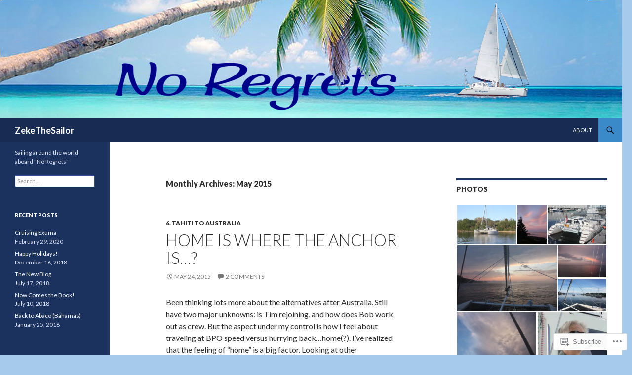

--- FILE ---
content_type: text/html; charset=UTF-8
request_url: https://zekethesailor.net/2015/05/page/2/
body_size: 30541
content:
<!DOCTYPE html>
<!--[if IE 7]>
<html class="ie ie7" lang="en">
<![endif]-->
<!--[if IE 8]>
<html class="ie ie8" lang="en">
<![endif]-->
<!--[if !(IE 7) & !(IE 8)]><!-->
<html lang="en">
<!--<![endif]-->
<head>
	<meta charset="UTF-8">
	<meta name="viewport" content="width=device-width">
	<title>May | 2015 | ZekeTheSailor | Page 2</title>
	<link rel="profile" href="https://gmpg.org/xfn/11">
	<link rel="pingback" href="https://zekethesailor.net/xmlrpc.php">
	<!--[if lt IE 9]>
	<script src="https://s0.wp.com/wp-content/themes/pub/twentyfourteen/js/html5.js?m=1394055187i&amp;ver=3.7.0"></script>
	<![endif]-->
	<meta name='robots' content='max-image-preview:large' />

<!-- Async WordPress.com Remote Login -->
<script id="wpcom_remote_login_js">
var wpcom_remote_login_extra_auth = '';
function wpcom_remote_login_remove_dom_node_id( element_id ) {
	var dom_node = document.getElementById( element_id );
	if ( dom_node ) { dom_node.parentNode.removeChild( dom_node ); }
}
function wpcom_remote_login_remove_dom_node_classes( class_name ) {
	var dom_nodes = document.querySelectorAll( '.' + class_name );
	for ( var i = 0; i < dom_nodes.length; i++ ) {
		dom_nodes[ i ].parentNode.removeChild( dom_nodes[ i ] );
	}
}
function wpcom_remote_login_final_cleanup() {
	wpcom_remote_login_remove_dom_node_classes( "wpcom_remote_login_msg" );
	wpcom_remote_login_remove_dom_node_id( "wpcom_remote_login_key" );
	wpcom_remote_login_remove_dom_node_id( "wpcom_remote_login_validate" );
	wpcom_remote_login_remove_dom_node_id( "wpcom_remote_login_js" );
	wpcom_remote_login_remove_dom_node_id( "wpcom_request_access_iframe" );
	wpcom_remote_login_remove_dom_node_id( "wpcom_request_access_styles" );
}

// Watch for messages back from the remote login
window.addEventListener( "message", function( e ) {
	if ( e.origin === "https://r-login.wordpress.com" ) {
		var data = {};
		try {
			data = JSON.parse( e.data );
		} catch( e ) {
			wpcom_remote_login_final_cleanup();
			return;
		}

		if ( data.msg === 'LOGIN' ) {
			// Clean up the login check iframe
			wpcom_remote_login_remove_dom_node_id( "wpcom_remote_login_key" );

			var id_regex = new RegExp( /^[0-9]+$/ );
			var token_regex = new RegExp( /^.*|.*|.*$/ );
			if (
				token_regex.test( data.token )
				&& id_regex.test( data.wpcomid )
			) {
				// We have everything we need to ask for a login
				var script = document.createElement( "script" );
				script.setAttribute( "id", "wpcom_remote_login_validate" );
				script.src = '/remote-login.php?wpcom_remote_login=validate'
					+ '&wpcomid=' + data.wpcomid
					+ '&token=' + encodeURIComponent( data.token )
					+ '&host=' + window.location.protocol
					+ '//' + window.location.hostname
					+ '&postid=880'
					+ '&is_singular=';
				document.body.appendChild( script );
			}

			return;
		}

		// Safari ITP, not logged in, so redirect
		if ( data.msg === 'LOGIN-REDIRECT' ) {
			window.location = 'https://wordpress.com/log-in?redirect_to=' + window.location.href;
			return;
		}

		// Safari ITP, storage access failed, remove the request
		if ( data.msg === 'LOGIN-REMOVE' ) {
			var css_zap = 'html { -webkit-transition: margin-top 1s; transition: margin-top 1s; } /* 9001 */ html { margin-top: 0 !important; } * html body { margin-top: 0 !important; } @media screen and ( max-width: 782px ) { html { margin-top: 0 !important; } * html body { margin-top: 0 !important; } }';
			var style_zap = document.createElement( 'style' );
			style_zap.type = 'text/css';
			style_zap.appendChild( document.createTextNode( css_zap ) );
			document.body.appendChild( style_zap );

			var e = document.getElementById( 'wpcom_request_access_iframe' );
			e.parentNode.removeChild( e );

			document.cookie = 'wordpress_com_login_access=denied; path=/; max-age=31536000';

			return;
		}

		// Safari ITP
		if ( data.msg === 'REQUEST_ACCESS' ) {
			console.log( 'request access: safari' );

			// Check ITP iframe enable/disable knob
			if ( wpcom_remote_login_extra_auth !== 'safari_itp_iframe' ) {
				return;
			}

			// If we are in a "private window" there is no ITP.
			var private_window = false;
			try {
				var opendb = window.openDatabase( null, null, null, null );
			} catch( e ) {
				private_window = true;
			}

			if ( private_window ) {
				console.log( 'private window' );
				return;
			}

			var iframe = document.createElement( 'iframe' );
			iframe.id = 'wpcom_request_access_iframe';
			iframe.setAttribute( 'scrolling', 'no' );
			iframe.setAttribute( 'sandbox', 'allow-storage-access-by-user-activation allow-scripts allow-same-origin allow-top-navigation-by-user-activation' );
			iframe.src = 'https://r-login.wordpress.com/remote-login.php?wpcom_remote_login=request_access&origin=' + encodeURIComponent( data.origin ) + '&wpcomid=' + encodeURIComponent( data.wpcomid );

			var css = 'html { -webkit-transition: margin-top 1s; transition: margin-top 1s; } /* 9001 */ html { margin-top: 46px !important; } * html body { margin-top: 46px !important; } @media screen and ( max-width: 660px ) { html { margin-top: 71px !important; } * html body { margin-top: 71px !important; } #wpcom_request_access_iframe { display: block; height: 71px !important; } } #wpcom_request_access_iframe { border: 0px; height: 46px; position: fixed; top: 0; left: 0; width: 100%; min-width: 100%; z-index: 99999; background: #23282d; } ';

			var style = document.createElement( 'style' );
			style.type = 'text/css';
			style.id = 'wpcom_request_access_styles';
			style.appendChild( document.createTextNode( css ) );
			document.body.appendChild( style );

			document.body.appendChild( iframe );
		}

		if ( data.msg === 'DONE' ) {
			wpcom_remote_login_final_cleanup();
		}
	}
}, false );

// Inject the remote login iframe after the page has had a chance to load
// more critical resources
window.addEventListener( "DOMContentLoaded", function( e ) {
	var iframe = document.createElement( "iframe" );
	iframe.style.display = "none";
	iframe.setAttribute( "scrolling", "no" );
	iframe.setAttribute( "id", "wpcom_remote_login_key" );
	iframe.src = "https://r-login.wordpress.com/remote-login.php"
		+ "?wpcom_remote_login=key"
		+ "&origin=aHR0cHM6Ly96ZWtldGhlc2FpbG9yLm5ldA%3D%3D"
		+ "&wpcomid=70887625"
		+ "&time=" + Math.floor( Date.now() / 1000 );
	document.body.appendChild( iframe );
}, false );
</script>
<link rel='dns-prefetch' href='//s0.wp.com' />
<link rel='dns-prefetch' href='//fonts-api.wp.com' />
<link href='https://fonts.gstatic.com' crossorigin rel='preconnect' />
<link rel="alternate" type="application/rss+xml" title="ZekeTheSailor &raquo; Feed" href="https://zekethesailor.net/feed/" />
<link rel="alternate" type="application/rss+xml" title="ZekeTheSailor &raquo; Comments Feed" href="https://zekethesailor.net/comments/feed/" />
	<script type="text/javascript">
		/* <![CDATA[ */
		function addLoadEvent(func) {
			var oldonload = window.onload;
			if (typeof window.onload != 'function') {
				window.onload = func;
			} else {
				window.onload = function () {
					oldonload();
					func();
				}
			}
		}
		/* ]]> */
	</script>
	<link crossorigin='anonymous' rel='stylesheet' id='all-css-0-1' href='/wp-content/mu-plugins/jetpack-plugin/moon/modules/infinite-scroll/infinity.css?m=1753284714i&cssminify=yes' type='text/css' media='all' />
<style id='wp-emoji-styles-inline-css'>

	img.wp-smiley, img.emoji {
		display: inline !important;
		border: none !important;
		box-shadow: none !important;
		height: 1em !important;
		width: 1em !important;
		margin: 0 0.07em !important;
		vertical-align: -0.1em !important;
		background: none !important;
		padding: 0 !important;
	}
/*# sourceURL=wp-emoji-styles-inline-css */
</style>
<link crossorigin='anonymous' rel='stylesheet' id='all-css-2-1' href='/wp-content/plugins/gutenberg-core/v22.2.0/build/styles/block-library/style.css?m=1764855221i&cssminify=yes' type='text/css' media='all' />
<style id='wp-block-library-inline-css'>
.has-text-align-justify {
	text-align:justify;
}
.has-text-align-justify{text-align:justify;}

/*# sourceURL=wp-block-library-inline-css */
</style><style id='global-styles-inline-css'>
:root{--wp--preset--aspect-ratio--square: 1;--wp--preset--aspect-ratio--4-3: 4/3;--wp--preset--aspect-ratio--3-4: 3/4;--wp--preset--aspect-ratio--3-2: 3/2;--wp--preset--aspect-ratio--2-3: 2/3;--wp--preset--aspect-ratio--16-9: 16/9;--wp--preset--aspect-ratio--9-16: 9/16;--wp--preset--color--black: #000;--wp--preset--color--cyan-bluish-gray: #abb8c3;--wp--preset--color--white: #fff;--wp--preset--color--pale-pink: #f78da7;--wp--preset--color--vivid-red: #cf2e2e;--wp--preset--color--luminous-vivid-orange: #ff6900;--wp--preset--color--luminous-vivid-amber: #fcb900;--wp--preset--color--light-green-cyan: #7bdcb5;--wp--preset--color--vivid-green-cyan: #00d084;--wp--preset--color--pale-cyan-blue: #8ed1fc;--wp--preset--color--vivid-cyan-blue: #0693e3;--wp--preset--color--vivid-purple: #9b51e0;--wp--preset--color--green: #24890d;--wp--preset--color--dark-gray: #2b2b2b;--wp--preset--color--medium-gray: #767676;--wp--preset--color--light-gray: #f5f5f5;--wp--preset--gradient--vivid-cyan-blue-to-vivid-purple: linear-gradient(135deg,rgb(6,147,227) 0%,rgb(155,81,224) 100%);--wp--preset--gradient--light-green-cyan-to-vivid-green-cyan: linear-gradient(135deg,rgb(122,220,180) 0%,rgb(0,208,130) 100%);--wp--preset--gradient--luminous-vivid-amber-to-luminous-vivid-orange: linear-gradient(135deg,rgb(252,185,0) 0%,rgb(255,105,0) 100%);--wp--preset--gradient--luminous-vivid-orange-to-vivid-red: linear-gradient(135deg,rgb(255,105,0) 0%,rgb(207,46,46) 100%);--wp--preset--gradient--very-light-gray-to-cyan-bluish-gray: linear-gradient(135deg,rgb(238,238,238) 0%,rgb(169,184,195) 100%);--wp--preset--gradient--cool-to-warm-spectrum: linear-gradient(135deg,rgb(74,234,220) 0%,rgb(151,120,209) 20%,rgb(207,42,186) 40%,rgb(238,44,130) 60%,rgb(251,105,98) 80%,rgb(254,248,76) 100%);--wp--preset--gradient--blush-light-purple: linear-gradient(135deg,rgb(255,206,236) 0%,rgb(152,150,240) 100%);--wp--preset--gradient--blush-bordeaux: linear-gradient(135deg,rgb(254,205,165) 0%,rgb(254,45,45) 50%,rgb(107,0,62) 100%);--wp--preset--gradient--luminous-dusk: linear-gradient(135deg,rgb(255,203,112) 0%,rgb(199,81,192) 50%,rgb(65,88,208) 100%);--wp--preset--gradient--pale-ocean: linear-gradient(135deg,rgb(255,245,203) 0%,rgb(182,227,212) 50%,rgb(51,167,181) 100%);--wp--preset--gradient--electric-grass: linear-gradient(135deg,rgb(202,248,128) 0%,rgb(113,206,126) 100%);--wp--preset--gradient--midnight: linear-gradient(135deg,rgb(2,3,129) 0%,rgb(40,116,252) 100%);--wp--preset--font-size--small: 13px;--wp--preset--font-size--medium: 20px;--wp--preset--font-size--large: 36px;--wp--preset--font-size--x-large: 42px;--wp--preset--font-family--albert-sans: 'Albert Sans', sans-serif;--wp--preset--font-family--alegreya: Alegreya, serif;--wp--preset--font-family--arvo: Arvo, serif;--wp--preset--font-family--bodoni-moda: 'Bodoni Moda', serif;--wp--preset--font-family--bricolage-grotesque: 'Bricolage Grotesque', sans-serif;--wp--preset--font-family--cabin: Cabin, sans-serif;--wp--preset--font-family--chivo: Chivo, sans-serif;--wp--preset--font-family--commissioner: Commissioner, sans-serif;--wp--preset--font-family--cormorant: Cormorant, serif;--wp--preset--font-family--courier-prime: 'Courier Prime', monospace;--wp--preset--font-family--crimson-pro: 'Crimson Pro', serif;--wp--preset--font-family--dm-mono: 'DM Mono', monospace;--wp--preset--font-family--dm-sans: 'DM Sans', sans-serif;--wp--preset--font-family--dm-serif-display: 'DM Serif Display', serif;--wp--preset--font-family--domine: Domine, serif;--wp--preset--font-family--eb-garamond: 'EB Garamond', serif;--wp--preset--font-family--epilogue: Epilogue, sans-serif;--wp--preset--font-family--fahkwang: Fahkwang, sans-serif;--wp--preset--font-family--figtree: Figtree, sans-serif;--wp--preset--font-family--fira-sans: 'Fira Sans', sans-serif;--wp--preset--font-family--fjalla-one: 'Fjalla One', sans-serif;--wp--preset--font-family--fraunces: Fraunces, serif;--wp--preset--font-family--gabarito: Gabarito, system-ui;--wp--preset--font-family--ibm-plex-mono: 'IBM Plex Mono', monospace;--wp--preset--font-family--ibm-plex-sans: 'IBM Plex Sans', sans-serif;--wp--preset--font-family--ibarra-real-nova: 'Ibarra Real Nova', serif;--wp--preset--font-family--instrument-serif: 'Instrument Serif', serif;--wp--preset--font-family--inter: Inter, sans-serif;--wp--preset--font-family--josefin-sans: 'Josefin Sans', sans-serif;--wp--preset--font-family--jost: Jost, sans-serif;--wp--preset--font-family--libre-baskerville: 'Libre Baskerville', serif;--wp--preset--font-family--libre-franklin: 'Libre Franklin', sans-serif;--wp--preset--font-family--literata: Literata, serif;--wp--preset--font-family--lora: Lora, serif;--wp--preset--font-family--merriweather: Merriweather, serif;--wp--preset--font-family--montserrat: Montserrat, sans-serif;--wp--preset--font-family--newsreader: Newsreader, serif;--wp--preset--font-family--noto-sans-mono: 'Noto Sans Mono', sans-serif;--wp--preset--font-family--nunito: Nunito, sans-serif;--wp--preset--font-family--open-sans: 'Open Sans', sans-serif;--wp--preset--font-family--overpass: Overpass, sans-serif;--wp--preset--font-family--pt-serif: 'PT Serif', serif;--wp--preset--font-family--petrona: Petrona, serif;--wp--preset--font-family--piazzolla: Piazzolla, serif;--wp--preset--font-family--playfair-display: 'Playfair Display', serif;--wp--preset--font-family--plus-jakarta-sans: 'Plus Jakarta Sans', sans-serif;--wp--preset--font-family--poppins: Poppins, sans-serif;--wp--preset--font-family--raleway: Raleway, sans-serif;--wp--preset--font-family--roboto: Roboto, sans-serif;--wp--preset--font-family--roboto-slab: 'Roboto Slab', serif;--wp--preset--font-family--rubik: Rubik, sans-serif;--wp--preset--font-family--rufina: Rufina, serif;--wp--preset--font-family--sora: Sora, sans-serif;--wp--preset--font-family--source-sans-3: 'Source Sans 3', sans-serif;--wp--preset--font-family--source-serif-4: 'Source Serif 4', serif;--wp--preset--font-family--space-mono: 'Space Mono', monospace;--wp--preset--font-family--syne: Syne, sans-serif;--wp--preset--font-family--texturina: Texturina, serif;--wp--preset--font-family--urbanist: Urbanist, sans-serif;--wp--preset--font-family--work-sans: 'Work Sans', sans-serif;--wp--preset--spacing--20: 0.44rem;--wp--preset--spacing--30: 0.67rem;--wp--preset--spacing--40: 1rem;--wp--preset--spacing--50: 1.5rem;--wp--preset--spacing--60: 2.25rem;--wp--preset--spacing--70: 3.38rem;--wp--preset--spacing--80: 5.06rem;--wp--preset--shadow--natural: 6px 6px 9px rgba(0, 0, 0, 0.2);--wp--preset--shadow--deep: 12px 12px 50px rgba(0, 0, 0, 0.4);--wp--preset--shadow--sharp: 6px 6px 0px rgba(0, 0, 0, 0.2);--wp--preset--shadow--outlined: 6px 6px 0px -3px rgb(255, 255, 255), 6px 6px rgb(0, 0, 0);--wp--preset--shadow--crisp: 6px 6px 0px rgb(0, 0, 0);}:where(.is-layout-flex){gap: 0.5em;}:where(.is-layout-grid){gap: 0.5em;}body .is-layout-flex{display: flex;}.is-layout-flex{flex-wrap: wrap;align-items: center;}.is-layout-flex > :is(*, div){margin: 0;}body .is-layout-grid{display: grid;}.is-layout-grid > :is(*, div){margin: 0;}:where(.wp-block-columns.is-layout-flex){gap: 2em;}:where(.wp-block-columns.is-layout-grid){gap: 2em;}:where(.wp-block-post-template.is-layout-flex){gap: 1.25em;}:where(.wp-block-post-template.is-layout-grid){gap: 1.25em;}.has-black-color{color: var(--wp--preset--color--black) !important;}.has-cyan-bluish-gray-color{color: var(--wp--preset--color--cyan-bluish-gray) !important;}.has-white-color{color: var(--wp--preset--color--white) !important;}.has-pale-pink-color{color: var(--wp--preset--color--pale-pink) !important;}.has-vivid-red-color{color: var(--wp--preset--color--vivid-red) !important;}.has-luminous-vivid-orange-color{color: var(--wp--preset--color--luminous-vivid-orange) !important;}.has-luminous-vivid-amber-color{color: var(--wp--preset--color--luminous-vivid-amber) !important;}.has-light-green-cyan-color{color: var(--wp--preset--color--light-green-cyan) !important;}.has-vivid-green-cyan-color{color: var(--wp--preset--color--vivid-green-cyan) !important;}.has-pale-cyan-blue-color{color: var(--wp--preset--color--pale-cyan-blue) !important;}.has-vivid-cyan-blue-color{color: var(--wp--preset--color--vivid-cyan-blue) !important;}.has-vivid-purple-color{color: var(--wp--preset--color--vivid-purple) !important;}.has-black-background-color{background-color: var(--wp--preset--color--black) !important;}.has-cyan-bluish-gray-background-color{background-color: var(--wp--preset--color--cyan-bluish-gray) !important;}.has-white-background-color{background-color: var(--wp--preset--color--white) !important;}.has-pale-pink-background-color{background-color: var(--wp--preset--color--pale-pink) !important;}.has-vivid-red-background-color{background-color: var(--wp--preset--color--vivid-red) !important;}.has-luminous-vivid-orange-background-color{background-color: var(--wp--preset--color--luminous-vivid-orange) !important;}.has-luminous-vivid-amber-background-color{background-color: var(--wp--preset--color--luminous-vivid-amber) !important;}.has-light-green-cyan-background-color{background-color: var(--wp--preset--color--light-green-cyan) !important;}.has-vivid-green-cyan-background-color{background-color: var(--wp--preset--color--vivid-green-cyan) !important;}.has-pale-cyan-blue-background-color{background-color: var(--wp--preset--color--pale-cyan-blue) !important;}.has-vivid-cyan-blue-background-color{background-color: var(--wp--preset--color--vivid-cyan-blue) !important;}.has-vivid-purple-background-color{background-color: var(--wp--preset--color--vivid-purple) !important;}.has-black-border-color{border-color: var(--wp--preset--color--black) !important;}.has-cyan-bluish-gray-border-color{border-color: var(--wp--preset--color--cyan-bluish-gray) !important;}.has-white-border-color{border-color: var(--wp--preset--color--white) !important;}.has-pale-pink-border-color{border-color: var(--wp--preset--color--pale-pink) !important;}.has-vivid-red-border-color{border-color: var(--wp--preset--color--vivid-red) !important;}.has-luminous-vivid-orange-border-color{border-color: var(--wp--preset--color--luminous-vivid-orange) !important;}.has-luminous-vivid-amber-border-color{border-color: var(--wp--preset--color--luminous-vivid-amber) !important;}.has-light-green-cyan-border-color{border-color: var(--wp--preset--color--light-green-cyan) !important;}.has-vivid-green-cyan-border-color{border-color: var(--wp--preset--color--vivid-green-cyan) !important;}.has-pale-cyan-blue-border-color{border-color: var(--wp--preset--color--pale-cyan-blue) !important;}.has-vivid-cyan-blue-border-color{border-color: var(--wp--preset--color--vivid-cyan-blue) !important;}.has-vivid-purple-border-color{border-color: var(--wp--preset--color--vivid-purple) !important;}.has-vivid-cyan-blue-to-vivid-purple-gradient-background{background: var(--wp--preset--gradient--vivid-cyan-blue-to-vivid-purple) !important;}.has-light-green-cyan-to-vivid-green-cyan-gradient-background{background: var(--wp--preset--gradient--light-green-cyan-to-vivid-green-cyan) !important;}.has-luminous-vivid-amber-to-luminous-vivid-orange-gradient-background{background: var(--wp--preset--gradient--luminous-vivid-amber-to-luminous-vivid-orange) !important;}.has-luminous-vivid-orange-to-vivid-red-gradient-background{background: var(--wp--preset--gradient--luminous-vivid-orange-to-vivid-red) !important;}.has-very-light-gray-to-cyan-bluish-gray-gradient-background{background: var(--wp--preset--gradient--very-light-gray-to-cyan-bluish-gray) !important;}.has-cool-to-warm-spectrum-gradient-background{background: var(--wp--preset--gradient--cool-to-warm-spectrum) !important;}.has-blush-light-purple-gradient-background{background: var(--wp--preset--gradient--blush-light-purple) !important;}.has-blush-bordeaux-gradient-background{background: var(--wp--preset--gradient--blush-bordeaux) !important;}.has-luminous-dusk-gradient-background{background: var(--wp--preset--gradient--luminous-dusk) !important;}.has-pale-ocean-gradient-background{background: var(--wp--preset--gradient--pale-ocean) !important;}.has-electric-grass-gradient-background{background: var(--wp--preset--gradient--electric-grass) !important;}.has-midnight-gradient-background{background: var(--wp--preset--gradient--midnight) !important;}.has-small-font-size{font-size: var(--wp--preset--font-size--small) !important;}.has-medium-font-size{font-size: var(--wp--preset--font-size--medium) !important;}.has-large-font-size{font-size: var(--wp--preset--font-size--large) !important;}.has-x-large-font-size{font-size: var(--wp--preset--font-size--x-large) !important;}.has-albert-sans-font-family{font-family: var(--wp--preset--font-family--albert-sans) !important;}.has-alegreya-font-family{font-family: var(--wp--preset--font-family--alegreya) !important;}.has-arvo-font-family{font-family: var(--wp--preset--font-family--arvo) !important;}.has-bodoni-moda-font-family{font-family: var(--wp--preset--font-family--bodoni-moda) !important;}.has-bricolage-grotesque-font-family{font-family: var(--wp--preset--font-family--bricolage-grotesque) !important;}.has-cabin-font-family{font-family: var(--wp--preset--font-family--cabin) !important;}.has-chivo-font-family{font-family: var(--wp--preset--font-family--chivo) !important;}.has-commissioner-font-family{font-family: var(--wp--preset--font-family--commissioner) !important;}.has-cormorant-font-family{font-family: var(--wp--preset--font-family--cormorant) !important;}.has-courier-prime-font-family{font-family: var(--wp--preset--font-family--courier-prime) !important;}.has-crimson-pro-font-family{font-family: var(--wp--preset--font-family--crimson-pro) !important;}.has-dm-mono-font-family{font-family: var(--wp--preset--font-family--dm-mono) !important;}.has-dm-sans-font-family{font-family: var(--wp--preset--font-family--dm-sans) !important;}.has-dm-serif-display-font-family{font-family: var(--wp--preset--font-family--dm-serif-display) !important;}.has-domine-font-family{font-family: var(--wp--preset--font-family--domine) !important;}.has-eb-garamond-font-family{font-family: var(--wp--preset--font-family--eb-garamond) !important;}.has-epilogue-font-family{font-family: var(--wp--preset--font-family--epilogue) !important;}.has-fahkwang-font-family{font-family: var(--wp--preset--font-family--fahkwang) !important;}.has-figtree-font-family{font-family: var(--wp--preset--font-family--figtree) !important;}.has-fira-sans-font-family{font-family: var(--wp--preset--font-family--fira-sans) !important;}.has-fjalla-one-font-family{font-family: var(--wp--preset--font-family--fjalla-one) !important;}.has-fraunces-font-family{font-family: var(--wp--preset--font-family--fraunces) !important;}.has-gabarito-font-family{font-family: var(--wp--preset--font-family--gabarito) !important;}.has-ibm-plex-mono-font-family{font-family: var(--wp--preset--font-family--ibm-plex-mono) !important;}.has-ibm-plex-sans-font-family{font-family: var(--wp--preset--font-family--ibm-plex-sans) !important;}.has-ibarra-real-nova-font-family{font-family: var(--wp--preset--font-family--ibarra-real-nova) !important;}.has-instrument-serif-font-family{font-family: var(--wp--preset--font-family--instrument-serif) !important;}.has-inter-font-family{font-family: var(--wp--preset--font-family--inter) !important;}.has-josefin-sans-font-family{font-family: var(--wp--preset--font-family--josefin-sans) !important;}.has-jost-font-family{font-family: var(--wp--preset--font-family--jost) !important;}.has-libre-baskerville-font-family{font-family: var(--wp--preset--font-family--libre-baskerville) !important;}.has-libre-franklin-font-family{font-family: var(--wp--preset--font-family--libre-franklin) !important;}.has-literata-font-family{font-family: var(--wp--preset--font-family--literata) !important;}.has-lora-font-family{font-family: var(--wp--preset--font-family--lora) !important;}.has-merriweather-font-family{font-family: var(--wp--preset--font-family--merriweather) !important;}.has-montserrat-font-family{font-family: var(--wp--preset--font-family--montserrat) !important;}.has-newsreader-font-family{font-family: var(--wp--preset--font-family--newsreader) !important;}.has-noto-sans-mono-font-family{font-family: var(--wp--preset--font-family--noto-sans-mono) !important;}.has-nunito-font-family{font-family: var(--wp--preset--font-family--nunito) !important;}.has-open-sans-font-family{font-family: var(--wp--preset--font-family--open-sans) !important;}.has-overpass-font-family{font-family: var(--wp--preset--font-family--overpass) !important;}.has-pt-serif-font-family{font-family: var(--wp--preset--font-family--pt-serif) !important;}.has-petrona-font-family{font-family: var(--wp--preset--font-family--petrona) !important;}.has-piazzolla-font-family{font-family: var(--wp--preset--font-family--piazzolla) !important;}.has-playfair-display-font-family{font-family: var(--wp--preset--font-family--playfair-display) !important;}.has-plus-jakarta-sans-font-family{font-family: var(--wp--preset--font-family--plus-jakarta-sans) !important;}.has-poppins-font-family{font-family: var(--wp--preset--font-family--poppins) !important;}.has-raleway-font-family{font-family: var(--wp--preset--font-family--raleway) !important;}.has-roboto-font-family{font-family: var(--wp--preset--font-family--roboto) !important;}.has-roboto-slab-font-family{font-family: var(--wp--preset--font-family--roboto-slab) !important;}.has-rubik-font-family{font-family: var(--wp--preset--font-family--rubik) !important;}.has-rufina-font-family{font-family: var(--wp--preset--font-family--rufina) !important;}.has-sora-font-family{font-family: var(--wp--preset--font-family--sora) !important;}.has-source-sans-3-font-family{font-family: var(--wp--preset--font-family--source-sans-3) !important;}.has-source-serif-4-font-family{font-family: var(--wp--preset--font-family--source-serif-4) !important;}.has-space-mono-font-family{font-family: var(--wp--preset--font-family--space-mono) !important;}.has-syne-font-family{font-family: var(--wp--preset--font-family--syne) !important;}.has-texturina-font-family{font-family: var(--wp--preset--font-family--texturina) !important;}.has-urbanist-font-family{font-family: var(--wp--preset--font-family--urbanist) !important;}.has-work-sans-font-family{font-family: var(--wp--preset--font-family--work-sans) !important;}
/*# sourceURL=global-styles-inline-css */
</style>

<style id='classic-theme-styles-inline-css'>
/*! This file is auto-generated */
.wp-block-button__link{color:#fff;background-color:#32373c;border-radius:9999px;box-shadow:none;text-decoration:none;padding:calc(.667em + 2px) calc(1.333em + 2px);font-size:1.125em}.wp-block-file__button{background:#32373c;color:#fff;text-decoration:none}
/*# sourceURL=/wp-includes/css/classic-themes.min.css */
</style>
<link crossorigin='anonymous' rel='stylesheet' id='all-css-4-1' href='/_static/??-eJx9jEEOAiEQBD/kQECjeDC+ZWEnijIwYWA3/l72op689KFTVXplCCU3zE1z6reYRYfiUwlP0VYZpwxIJE4IFRd10HOU9iFA2iuhCiI7/ROiDt9WxfETT20jCOc4YUIa2D9t5eGA91xRBMZS7ATtPkTZvCtdzNEZt7f2fHq8Afl7R7w=&cssminify=yes' type='text/css' media='all' />
<link rel='stylesheet' id='twentyfourteen-lato-css' href='https://fonts-api.wp.com/css?family=Lato%3A300%2C400%2C700%2C900%2C300italic%2C400italic%2C700italic&#038;subset=latin%2Clatin-ext&#038;display=fallback' media='all' />
<link crossorigin='anonymous' rel='stylesheet' id='all-css-6-1' href='/_static/??-eJyVjcEOwjAMQ3+IYQ2GxgXxKYhFYXRrk2pJNe3vqRAHDly42dazjTU3pOIsjlSaHMsYxDCx5zvNH4+kKrgFIYwsvITasN9yT2Y7fI36kxMbchngaw22h5bFmQXmW+Q/+EpiiErz++SaLm1/Oh7OXd920wvs3ksF&cssminify=yes' type='text/css' media='all' />
<link crossorigin='anonymous' rel='stylesheet' id='all-css-8-1' href='/_static/??-eJx9y0EOAiEMheELidVM1LAwnmWGdBBTWkJLyNxedKNu3L3/JR/04oKwIRvYHTMqlLaA9XFsq7RqiAxBFdQ2QtdLkLwfvYMvmZsr1GJihYoLSRwzvtUn/6GI4kjCbEn4J9xKc6ovesvX4/kwTRfv/enxBDp+RCg=&cssminify=yes' type='text/css' media='all' />
<link crossorigin='anonymous' rel='stylesheet' id='print-css-9-1' href='/wp-content/mu-plugins/global-print/global-print.css?m=1465851035i&cssminify=yes' type='text/css' media='print' />
<link crossorigin='anonymous' rel='stylesheet' id='all-css-10-1' href='/wp-content/mu-plugins/jetpack-plugin/moon/modules/infinite-scroll/themes/twentyfourteen.css?m=1752863440i&cssminify=yes' type='text/css' media='all' />
<style id='jetpack-global-styles-frontend-style-inline-css'>
:root { --font-headings: unset; --font-base: unset; --font-headings-default: -apple-system,BlinkMacSystemFont,"Segoe UI",Roboto,Oxygen-Sans,Ubuntu,Cantarell,"Helvetica Neue",sans-serif; --font-base-default: -apple-system,BlinkMacSystemFont,"Segoe UI",Roboto,Oxygen-Sans,Ubuntu,Cantarell,"Helvetica Neue",sans-serif;}
/*# sourceURL=jetpack-global-styles-frontend-style-inline-css */
</style>
<link crossorigin='anonymous' rel='stylesheet' id='all-css-12-1' href='/wp-content/themes/h4/global.css?m=1420737423i&cssminify=yes' type='text/css' media='all' />
<script id="wpcom-actionbar-placeholder-js-extra">
var actionbardata = {"siteID":"70887625","postID":"0","siteURL":"https://zekethesailor.net","xhrURL":"https://zekethesailor.net/wp-admin/admin-ajax.php","nonce":"6455fa68ac","isLoggedIn":"","statusMessage":"","subsEmailDefault":"instantly","proxyScriptUrl":"https://s0.wp.com/wp-content/js/wpcom-proxy-request.js?m=1513050504i&amp;ver=20211021","i18n":{"followedText":"New posts from this site will now appear in your \u003Ca href=\"https://wordpress.com/reader\"\u003EReader\u003C/a\u003E","foldBar":"Collapse this bar","unfoldBar":"Expand this bar","shortLinkCopied":"Shortlink copied to clipboard."}};
//# sourceURL=wpcom-actionbar-placeholder-js-extra
</script>
<script id="jetpack-mu-wpcom-settings-js-before">
var JETPACK_MU_WPCOM_SETTINGS = {"assetsUrl":"https://s0.wp.com/wp-content/mu-plugins/jetpack-mu-wpcom-plugin/moon/jetpack_vendor/automattic/jetpack-mu-wpcom/src/build/"};
//# sourceURL=jetpack-mu-wpcom-settings-js-before
</script>
<script crossorigin='anonymous' type='text/javascript'  src='/_static/??-eJzTLy/QTc7PK0nNK9HPKtYvyinRLSjKr6jUyyrW0QfKZeYl55SmpBaDJLMKS1OLKqGUXm5mHkFFurmZ6UWJJalQxfa5tobmRgamxgZmFpZZACbyLJI='></script>
<script id="rlt-proxy-js-after">
	rltInitialize( {"token":null,"iframeOrigins":["https:\/\/widgets.wp.com"]} );
//# sourceURL=rlt-proxy-js-after
</script>
<link rel="EditURI" type="application/rsd+xml" title="RSD" href="https://zekethesailor.wordpress.com/xmlrpc.php?rsd" />
<meta name="generator" content="WordPress.com" />

<!-- Jetpack Open Graph Tags -->
<meta property="og:type" content="website" />
<meta property="og:title" content="May 2015 &#8211; Page 2 &#8211; ZekeTheSailor" />
<meta property="og:site_name" content="ZekeTheSailor" />
<meta property="og:image" content="https://s0.wp.com/i/blank.jpg?m=1383295312i" />
<meta property="og:image:width" content="200" />
<meta property="og:image:height" content="200" />
<meta property="og:image:alt" content="" />
<meta property="og:locale" content="en_US" />

<!-- End Jetpack Open Graph Tags -->
<link rel="shortcut icon" type="image/x-icon" href="https://s0.wp.com/i/favicon.ico?m=1713425267i" sizes="16x16 24x24 32x32 48x48" />
<link rel="icon" type="image/x-icon" href="https://s0.wp.com/i/favicon.ico?m=1713425267i" sizes="16x16 24x24 32x32 48x48" />
<link rel="apple-touch-icon" href="https://s0.wp.com/i/webclip.png?m=1713868326i" />
<link rel='openid.server' href='https://zekethesailor.net/?openidserver=1' />
<link rel='openid.delegate' href='https://zekethesailor.net/' />
<link rel="search" type="application/opensearchdescription+xml" href="https://zekethesailor.net/osd.xml" title="ZekeTheSailor" />
<link rel="search" type="application/opensearchdescription+xml" href="https://s1.wp.com/opensearch.xml" title="WordPress.com" />
<meta name="theme-color" content="#a6caea" />
<style>.recentcomments a{display:inline !important;padding:0 !important;margin:0 !important;}</style>		<style type="text/css">
			.recentcomments a {
				display: inline !important;
				padding: 0 !important;
				margin: 0 !important;
			}

			table.recentcommentsavatartop img.avatar, table.recentcommentsavatarend img.avatar {
				border: 0px;
				margin: 0;
			}

			table.recentcommentsavatartop a, table.recentcommentsavatarend a {
				border: 0px !important;
				background-color: transparent !important;
			}

			td.recentcommentsavatarend, td.recentcommentsavatartop {
				padding: 0px 0px 1px 0px;
				margin: 0px;
			}

			td.recentcommentstextend {
				border: none !important;
				padding: 0px 0px 2px 10px;
			}

			.rtl td.recentcommentstextend {
				padding: 0px 10px 2px 0px;
			}

			td.recentcommentstexttop {
				border: none;
				padding: 0px 0px 0px 10px;
			}

			.rtl td.recentcommentstexttop {
				padding: 0px 10px 0px 0px;
			}
		</style>
		<meta name="description" content="3 posts published by ZekeTheSailor during May 2015" />
<style id="custom-background-css">
body.custom-background { background-color: #a6caea; }
</style>
	<style type="text/css" id="custom-colors-css">	.site-description {
		margin-top: 13px;
	}

	.search-box .search-field {
		border-style: solid;
		border-width: 1px;
	}

	.primary-sidebar .widget input,
	.primary-sidebar .widget textarea,
	.footer-sidebar .widget input,
	.footer-sidebar .widget textarea {
		background-color: #fff;
		color: #2b2b2b;
	}

	@media screen and (max-width: 782px) {
		.primary-navigation ul ul,
		.primary-navigation ul ul a:hover,
		.primary-navigation ul ul li.focus > a,
		.primary-navigation li:hover > a,
		.primary-navigation li.focus > a,
		.secondary-navigation ul ul,
		.secondary-navigation ul ul a:hover,
		.secondary-navigation ul ul li.focus > a,
		.secondary-navigation li:hover > a,
		.secondary-navigation li.focus > a {
			background-color: transparent !important;
		}
	}

	.featured-content,
	.featured-content .entry-header,
	.slider-direction-nav a {
		background-color: #efefef;
	}

	.grid .featured-content .entry-header {
		border-color: #efefef;
	}

	.featured-content .hentry,
	.featured-content a,
	.featured-content .entry-meta,
	.slider-direction-nav a:before {
		color: #2b2b2b;
	}

	.slider-control-paging a:before {
		background-color: #ccc;
	}

	.slider-control-paging a:hover:before {
		background-color: #777;
	}

	.slider-control-paging .slider-active:before,
	.slider-control-paging .slider-active:hover:before {
		background-color: #222;
	}
body { background-color: #a6caea;}
.page-links a,
			#secondary,
			.content-sidebar .widget_twentyfourteen_ephemera .widget-title:before,
			.site-footer,
			.site:before,
			.primary-sidebar.widget-area .milestone-countdown,
			.footer-sidebar.widget-area .milestone-countdown { background-color: #1B325F;}
.site-header { background-color: #172B53;}
.page-links a,
			.paging-navigation { border-color: #1B325F;}
#secondary,
			.content-sidebar .widget .widget-title { border-top-color: #1B325F;}
.widget mark,
			.widget ins { color: #1B325F;}
.site-navigation li,
			.primary-navigation .nav-menu,
			.secondary-navigation,
			#secondary,
			#supplementary + .site-info,
			.secondary-navigation  li,
			.primary-sidebar .widget pre,
			.primary-sidebar .widget fieldset,
			.primary-sidebar .widget table,
			.primary-sidebar .widget th,
			.primary-sidebar .widget td,
			.primary-sidebar .widget hr,
			.primary-sidebar .widget input,
			.primary-sidebar .widget textarea,
			.primary-sidebar .widget_twentyfourteen_ephemera > ol > li,
			.primary-sidebar .widget_archive li,
			.primary-sidebar .widget_categories li,
			.primary-sidebar .widget_links li,
			.primary-sidebar .widget_meta li,
			.primary-sidebar .widget_nav_menu li,
			.primary-sidebar .widget_pages li,
			.primary-sidebar .widget_recent_comments li,
			.primary-sidebar .widget_recent_entries li,
			.primary-sidebar .widget_jp_blogs_i_follow li,
			.primary-sidebar .widget_delicious li,
			.primary-sidebar .widgets-list-layout li,
			.primary-sidebar .widget_top-clicks li,
			.primary-sidebar .widget_top-posts li,
			.primary-sidebar .top_rated li,
			.primary-sidebar .widget_upcoming_events_widget .upcoming-events li,
			.primary-sidebar.widget-area .milestone-header,
			.primary-sidebar.widget-area .milestone-countdown,
			.footer-sidebar .widget pre,
			.footer-sidebar .widget fieldset,
			.footer-sidebar .widget table,
			.footer-sidebar .widget th,
			.footer-sidebar .widget td,
			.footer-sidebar .widget hr,
			.footer-sidebar .widget input,
			.footer-sidebar .widget textarea,
			.footer-sidebar .widget_twentyfourteen_ephemera > ol > li,
			.footer-sidebar .widget_archive li,
			.footer-sidebar .widget_categories li,
			.footer-sidebar .widget_links li,
			.footer-sidebar .widget_meta li,
			.footer-sidebar .widget_nav_menu li,
			.footer-sidebar .widget_pages li,
			.footer-sidebar .widget_recent_comments li,
			.footer-sidebar .widget_recent_entries li,
			.footer-sidebar .widget_jp_blogs_i_follow li,
			.footer-sidebar .widget_delicious li,
			.footer-sidebar .widgets-list-layout li,
			.footer-sidebar .widget_top-clicks li,
			.footer-sidebar .widget_top-posts li,
			.footer-sidebar .top_rated li,
			.footer-sidebar .widget_upcoming_events_widget .upcoming-events li,
			.footer-sidebar .widget-area .milestone-header,
			.footer-sidebar.widget-area .milestone-message { border-color: #274B9A;}
.primary-sidebar .widget input:focus,
			.primary-sidebar .widget textarea:focus,
			.footer-sidebar .widget input:focus,
			.footer-sidebar .widget textarea:focus { border-color: #2F62CF;}
.primary-sidebar .widget del,
			.footer-sidebar .widget del { color: #6187DB;}
.primary-sidebar .widget abbr[title],
			.footer-sidebar .widget abbr[title] { border-color: #E2E7F8;}
#secondary,
			.primary-sidebar .widget blockquote,
			.primary-sidebar .widget .wp-caption,
			.primary-sidebar .widget_twentyfourteen_ephemera .entry-meta a,
			.primary-sidebar .entry-meta,
			.footer-sidebar .widget blockquote,
			.footer-sidebar .widget .wp-caption,
			.footer-sidebar .widget_twentyfourteen_ephemera .entry-meta a,
			.footer-sidebar .entry-meta,
			.site-footer,
			.site-info,
			.site-info a { color: #E2E7F8;}
.site-title a,
			.site-title a:hover,
			.primary-navigation .menu-item-has-children a:after,
			.primary-navigation .page_item_has_children a:after,
			.secondary-navigation .menu-item-has-children > a:after,
			.site-navigation a,
			.page-links a,
			.page-links a:hover,
			.content-sidebar .widget_twentyfourteen_ephemera .widget-title:before,
			.primary-sidebar .widget a,
			.primary-sidebar .widget blockquote cite,
			.primary-sidebar .widget-title,
			.primary-sidebar .widget-title a,
			.primary-sidebar .widget_calendar caption,
			.primary-sidebar .widget_calendar tbody a,
			.primary-sidebar .widget_flickr #flickr_badge_uber_wrapper a:link,
			.primary-sidebar .widget_flickr #flickr_badge_uber_wrapper a:active,
			.primary-sidebar .widget_flickr #flickr_badge_uber_wrapper a:visited,
			.primary-sidebar.widget-area .milestone-countdown,
			.primary-sidebar.widget-area .milestone-header,
			.footer-sidebar .widget a,
			.footer-sidebar .widget blockquote cite,
			.footer-sidebar .widget-title,
			.footer-sidebar .widget-title a,
			.footer-sidebar .widget_calendar caption,
			.footer-sidebar .widget_calendar tbody a,
			.footer-sidebar .widget_flickr #flickr_badge_uber_wrapper a:link,
			.footer-sidebar .widget_flickr #flickr_badge_uber_wrapper a:active,
			.footer-sidebar .widget_flickr #flickr_badge_uber_wrapper a:visited,
			.footer-sidebar.widget-area .milestone-countdown,
			.footer-sidebar.widget-area .milestone-header { color: #FFFFFF;}
.primary-sidebar .widget mark,
			.primary-sidebar .widget ins,
			.footer-sidebar .widget mark,
			.footer-sidebar .widget ins { background-color: #FFFFFF;}
::selection { background-color: #3A89C9;}
::-moz-selection { background-color: #3A89C9;}
.search-toggle,
			.search-toggle:hover,
			.search-toggle.active,
			.search-box,
			.slider-direction-nav a:hover,
			.primary-navigation ul ul,
			.primary-navigation li:hover > a,
			.primary-navigation li.focus > a,
			#infinite-handle span,
			.secondary-navigation ul ul,
			.secondary-navigation li:hover > a,
			.secondary-navigation li.focus > a,
			button,
			.contributor-posts-link,
			input[type="button"],
			input[type="reset"],
			input[type="submit"],
			.primary-sidebar .widget button,
			.primary-sidebar .widget input[type="button"],
			.primary-sidebar .widget input[type="reset"],
			.primary-sidebar .widget input[type="submit"],
			.primary-sidebar .widget_calendar tbody a,
			.footer-sidebar .widget button,
			.footer-sidebar .widget input[type="button"],
			.footer-sidebar .widget input[type="reset"],
			.footer-sidebar .widget input[type="submit"],
			.footer-sidebar .widget_calendar tbody a,
			.content-sidebar .widget button,
			.content-sidebar .widget input[type="button"],
			.content-sidebar .widget input[type="reset"],
			.content-sidebar .widget input[type="submit"],
			.content-sidebar .widget_calendar tbody a { background-color: #3A89C9;}
.paging-navigation .page-numbers.current { border-top-color: #3A89C9;}
a,
			.content-sidebar .widget a,
			.content-sidebar .widget_flickr #flickr_badge_uber_wrapper a:link,
			.content-sidebar .widget_flickr #flickr_badge_uber_wrapper a:active,
			.content-sidebar .widget_flickr #flickr_badge_uber_wrapper a:visited { color: #337EBC;}
::selection { color: #000000;}
::-moz-selection { color: #000000;}
.search-toggle:before,
			.search-toggle:hover:before,
			.search-toggle.active:before,
			.slider-direction-nav a:hover:before,
			.primary-navigation li:hover a,
			.primary-navigation li.focus a,
			.primary-navigation .menu-item-has-children:hover a:after,
			.primary-navigation .page_item_has_children:hover a:after,
			.primary-navigation .menu-item-has-children.focus a:after,
			.primary-navigation .page_item_has_children.focus a:after,
			.secondary-navigation li:hover a,
			.secondary-navigation li.focus a,
			.secondary-navigation .menu-item-has-children:hover a:after { color: #000000;}
button,
			.contributor-posts-link,
			input[type="button"],
			input[type="reset"],
			input[type="submit"],
			.primary-sidebar .widget button,
			.primary-sidebar .widget input[type="button"],
			.primary-sidebar .widget input[type="reset"],
			.primary-sidebar .widget input[type="submit"],
			.primary-sidebar .widget_calendar tbody a,
			.footer-sidebar .widget button,
			.footer-sidebar .widget input[type="button"],
			.footer-sidebar .widget input[type="reset"],
			.footer-sidebar .widget input[type="submit"],
			.footer-sidebar .widget_calendar tbody a,
			.content-sidebar .widget button,
			.content-sidebar .widget input[type="button"],
			.content-sidebar .widget input[type="reset"],
			.content-sidebar .widget input[type="submit"],
			.content-sidebar .widget_calendar tbody a,
			#infinite-handle span { color: #000000;}
.featured-content a:hover { color: #2C6EA4;}
.entry-meta .tag-links a:hover,
			.page-links a:hover,
			.primary-navigation ul ul a:hover,
			.primary-navigation ul ul li.focus > a,
			.secondary-navigation ul ul a:hover,
			.secondary-navigation ul ul li.focus > a,
			button:hover,
			button:focus,
			.contributor-posts-link:hover,
			input[type="button"]:hover,
			input[type="button"]:focus,
			input[type="reset"]:hover,
			input[type="reset"]:focus,
			input[type="submit"]:hover,
			input[type="submit"]:focus,
			.primary-sidebar .widget input[type="button"]:hover,
			.primary-sidebar .widget input[type="button"]:focus,
			.primary-sidebar .widget input[type="reset"]:hover,
			.primary-sidebar .widget input[type="reset"]:focus,
			.primary-sidebar .widget input[type="submit"]:hover,
			.primary-sidebar .widget input[type="submit"]:focus,
			.primary-sidebar .widget_calendar tbody a:hover,
			.footer-sidebar .widget input[type="button"]:hover,
			.footer-sidebar .widget input[type="button"]:focus,
			.footer-sidebar .widget input[type="reset"]:hover,
			.footer-sidebar .widget input[type="reset"]:focus,
			.footer-sidebar .widget input[type="submit"]:hover,
			.footer-sidebar .widget input[type="submit"]:focus,
			.footer-sidebar .widget_calendar tbody a:hover,
			.content-sidebar .widget input[type="button"]:hover,
			.content-sidebar .widget input[type="button"]:focus,
			.content-sidebar .widget input[type="reset"]:hover,
			.content-sidebar .widget input[type="reset"]:focus,
			.content-sidebar .widget input[type="submit"]:hover,
			.content-sidebar .widget input[type="submit"]:focus,
			.content-sidebar .widget_calendar tbody a:hover,
			#infinite-handle span:hover { background-color: #e2e2ea;}
.entry-meta .tag-links a:hover:before { border-right-color: #e2e2ea;}
.page-links a:hover { border-color: #e2e2ea;}
.paging-navigation a:hover { border-top-color: #e2e2ea;}
.entry-meta .tag-links a:hover { color: #595977;}
.tag-links a:hover:after { background-color: #595977;}
.search-box .search-field { border-color: #B7B7CC;}
a:active,
			a:hover,
			.entry-title a:hover,
			.entry-meta a:hover,
			.cat-links a:hover,
			.entry-content .edit-link a:hover,
			.post-navigation a:hover,
			.image-navigation a:hover,
			.comment-author a:hover,
			.comment-list .pingback a:hover,
			.comment-list .trackback a:hover,
			.comment-metadata a:hover,
			.comment-reply-title small a:hover,
			.content-sidebar .widget a:hover,
			.content-sidebar .widget .widget-title a:hover,
			.content-sidebar .widget_twentyfourteen_ephemera .entry-meta a:hover,
			.content-sidebar .widget_flickr #flickr_badge_uber_wrapper a:hover,
			#infinite-footer .blog-info a:hover,
			#infinite-footer .blog-credits a:hover { color: #9090AB;}
.primary-sidebar .widget a:hover,
			.primary-sidebar .widget-title a:hover,
			.primary-sidebar .widget_twentyfourteen_ephemera .entry-meta a:hover,
			.primary-sidebar .widget_flickr #flickr_badge_uber_wrapper a:hover,
			.footer-sidebar .widget a:hover,
			.footer-sidebar .widget-title a:hover,
			.footer-sidebar .widget_twentyfourteen_ephemera .entry-meta a:hover,
			.footer-sidebar .widget_flickr #flickr_badge_uber_wrapper a:hover,
			.site-info a:hover { color: #E2E2EA;}
button:active,
			.contributor-posts-link:active,
			input[type="button"]:active,
			input[type="reset"]:active,
			input[type="submit"]:active,
			.primary-sidebar .widget input[type="button"]:active,
			.primary-sidebar .widget input[type="reset"]:active,
			.primary-sidebar .widget input[type="submit"]:active,
			.footer-sidebar .widget input[type="button"]:active,
			.footer-sidebar .widget input[type="reset"]:active,
			.footer-sidebar .widget input[type="submit"]:active,
			.content-sidebar .widget input[type="button"]:active,
			.content-sidebar .widget input[type="reset"]:active,
			.content-sidebar .widget input[type="submit"]:active,
			#infinite-handle span:active { background-color: #F0F0F4;}
.site-navigation .current_page_item > a,
			.site-navigation .current_page_ancestor > a,
			.site-navigation .current-menu-item > a,
			.site-navigation .current-menu-ancestor > a,
			.site-navigation .current_page_item > a:after,
			.site-navigation .current_page_ancestor > a:after,
			.site-navigation .current-menu-item > a:after,
			.site-navigation .current-menu-ancestor > a:after { color: #F0F0F3;}
.primary-sidebar .widget button:hover,
			.primary-sidebar .widget button:focus,
			.primary-sidebar .widget input[type="button"]:hover,
			.primary-sidebar .widget input[type="button"]:focus,
			.primary-sidebar .widget input[type="reset"]:hover,
			.primary-sidebar .widget input[type="reset"]:focus,
			.primary-sidebar .widget input[type="submit"]:hover,
			.primary-sidebar .widget input[type="submit"]:focus,
			.primary-sidebar .widget_calendar tbody a:hover,
			.footer-sidebar .widget button:hover,
			.footer-sidebar .widget button:focus,
			.footer-sidebar .widget input[type="button"]:hover,
			.footer-sidebar .widget input[type="button"]:focus,
			.footer-sidebar .widget input[type="reset"]:hover,
			.footer-sidebar .widget input[type="reset"]:focus,
			.footer-sidebar .widget input[type="submit"]:hover,
			.footer-sidebar .widget input[type="submit"]:focus,
			.footer-sidebar .widget_calendar tbody a:hover,
			.content-sidebar .widget button:hover,
			.content-sidebar .widget button:focus,
			.content-sidebar .widget input[type="button"]:hover,
			.content-sidebar .widget input[type="button"]:focus,
			.content-sidebar .widget input[type="reset"]:hover,
			.content-sidebar .widget input[type="reset"]:focus,
			.content-sidebar .widget input[type="submit"]:hover,
			.content-sidebar .widget input[type="submit"]:focus,
			.content-sidebar .widget_calendar tbody a:hover,
			.primary-navigation ul ul a:hover,
			.primary-navigation ul ul li.focus > a,
			.primary-navigation .menu-item-has-children li a:hover:after,
			.primary-navigation .page_item_has_children li a:hover:after,
			.primary-navigation .menu-item-has-children.focus .menu-item-has-children.focus a:after,
			.primary-navigation .page_item_has_children.focus .page_item_has_children.focus a:after,
			.secondary-navigation ul ul a:hover,
			.secondary-navigation ul ul li.focus > a,
			.secondary-navigation .menu-item-has-children li a:hover:after
			 { color: #020202;}
</style>
			<link rel="stylesheet" id="custom-css-css" type="text/css" href="https://s0.wp.com/?custom-css=1&#038;csblog=4Nr6N&#038;cscache=6&#038;csrev=6" />
			<link crossorigin='anonymous' rel='stylesheet' id='all-css-2-3' href='/_static/??-eJydj9sKwkAMRH/INtSixQfxU6TNhpI2u1k2u5T+vYoX8EXUxzMMZxhYYoUaMoUMvlRRysjBYKIce5wfDF41wJkDwiCKs4EtHCnVaLaB7w1eXREywD5pMZJX6Rn8K8ws5KqxF6G0fqJfB+6fC4sDK4Nh4phZr+U3qj2Hm/nkj023aw/dvm220wU4noNk&cssminify=yes' type='text/css' media='all' />
</head>

<body class="archive date paged custom-background wp-embed-responsive paged-2 date-paged-2 wp-theme-pubtwentyfourteen customizer-styles-applied header-image list-view jetpack-reblog-enabled custom-colors">
<div id="page" class="hfeed site">
		<div id="site-header">
		<a href="https://zekethesailor.net/" rel="home">
			<img src="https://zekethesailor.net/wp-content/uploads/2014/09/website_header_v2.jpg" width="1260" height="240" alt="ZekeTheSailor" />
		</a>
	</div>
	
	<header id="masthead" class="site-header">
		<div class="header-main">
			<h1 class="site-title"><a href="https://zekethesailor.net/" rel="home">ZekeTheSailor</a></h1>

			<div class="search-toggle">
				<a href="#search-container" class="screen-reader-text" aria-expanded="false" aria-controls="search-container">Search</a>
			</div>

			<nav id="primary-navigation" class="site-navigation primary-navigation">
				<button class="menu-toggle">Primary Menu</button>
				<a class="screen-reader-text skip-link" href="#content">Skip to content</a>
				<div class="menu-top-menu-container"><ul id="primary-menu" class="nav-menu"><li id="menu-item-41" class="menu-item menu-item-type-post_type menu-item-object-page menu-item-41"><a href="https://zekethesailor.net/about/">About</a></li>
</ul></div>			</nav>
		</div>

		<div id="search-container" class="search-box-wrapper hide">
			<div class="search-box">
				<form role="search" method="get" class="search-form" action="https://zekethesailor.net/">
				<label>
					<span class="screen-reader-text">Search for:</span>
					<input type="search" class="search-field" placeholder="Search &hellip;" value="" name="s" />
				</label>
				<input type="submit" class="search-submit" value="Search" />
			</form>			</div>
		</div>
	</header><!-- #masthead -->

	<div id="main" class="site-main">

	<section id="primary" class="content-area">
		<div id="content" class="site-content" role="main">

			
			<header class="page-header">
				<h1 class="page-title">
					Monthly Archives: May 2015				</h1>
			</header><!-- .page-header -->

				
<article id="post-880" class="post-880 post type-post status-publish format-standard hentry category-6-tahiti-to-australia">
	
	<header class="entry-header">
				<div class="entry-meta">
			<span class="cat-links"><a href="https://zekethesailor.net/category/6-tahiti-to-australia/" rel="category tag">6. Tahiti to Australia</a></span>
		</div>
			<h1 class="entry-title"><a href="https://zekethesailor.net/2015/05/24/home-is-where-the-anchor-is/" rel="bookmark">Home is Where the Anchor is&#8230;?</a></h1>
		<div class="entry-meta">
			<span class="entry-date"><a href="https://zekethesailor.net/2015/05/24/home-is-where-the-anchor-is/" rel="bookmark"><time class="entry-date" datetime="2015-05-24T15:26:20-04:00">May 24, 2015</time></a></span> <span class="byline"><span class="author vcard"><a class="url fn n" href="https://zekethesailor.net/author/zekeholland/" rel="author">ZekeTheSailor</a></span></span>			<span class="comments-link"><a href="https://zekethesailor.net/2015/05/24/home-is-where-the-anchor-is/#comments">2 Comments</a></span>
						</div><!-- .entry-meta -->
	</header><!-- .entry-header -->

		<div class="entry-content">
		<p>Been thinking lots more about the alternatives after Australia. Still have two major unknowns: is Tim rejoining, and how does Bob work out as crew. But the aspect under my control is how I feel about traveling at BPO speed versus hurrying back&#8230;home(?). I&#8217;ve realized that the feeling of &#8220;home&#8221; is a big factor. Looking at other boats/crews, in most cases there is a married couple (perhaps with additional crew), and in many cases they have sold or at least rented their house ashore. Their boat is their home.</p>
<p>For me the boat has been a vehicle for making a voyage. But at times I can see it differently. Especially with Tim away, and Hallie here, I can perceive the boat as my home. And when I do, I find that I&#8217;m in no rush to be moving. If I&#8217;m already at home, why be in a rush to be elsewhere? With this state of mind I can imagine being content with the BPO schedule. So I&#8217;m &#8220;practicing&#8221; being home aboard. And it&#8217;s working pretty well. The fact that Hallie is here might be a huge temporary assist, but nevertheless it seems like something that can be practiced/intentional. So I&#8217;ll keep with it, and we&#8217;ll see how I fare after Bora Bora&#8230;</p>
<figure data-shortcode="caption" id="attachment_876" aria-describedby="caption-attachment-876" style="width: 484px" class="wp-caption alignnone"><a href="https://zekethesailor.net/wp-content/uploads/2015/05/image12.jpg"><img data-attachment-id="876" data-permalink="https://zekethesailor.net/2015/05/24/meanwhile-back-at-the-office/image-359/" data-orig-file="https://zekethesailor.net/wp-content/uploads/2015/05/image12.jpg" data-orig-size="4096,3072" data-comments-opened="1" data-image-meta="{&quot;aperture&quot;:&quot;0&quot;,&quot;credit&quot;:&quot;&quot;,&quot;camera&quot;:&quot;&quot;,&quot;caption&quot;:&quot;&quot;,&quot;created_timestamp&quot;:&quot;0&quot;,&quot;copyright&quot;:&quot;&quot;,&quot;focal_length&quot;:&quot;0&quot;,&quot;iso&quot;:&quot;0&quot;,&quot;shutter_speed&quot;:&quot;0&quot;,&quot;title&quot;:&quot;&quot;,&quot;orientation&quot;:&quot;1&quot;}" data-image-title="image" data-image-description="" data-image-caption="&lt;p&gt;Photo of us provided by S/V Libby&lt;/p&gt;
" data-medium-file="https://zekethesailor.net/wp-content/uploads/2015/05/image12.jpg?w=300" data-large-file="https://zekethesailor.net/wp-content/uploads/2015/05/image12.jpg?w=474" class="size-large wp-image-876" src="https://zekethesailor.net/wp-content/uploads/2015/05/image12.jpg?w=474&#038;h=356" alt="Photo of us provided by S/V Libby"   srcset="https://zekethesailor.net/wp-content/uploads/2015/05/image12.jpg?w=660 660w, https://zekethesailor.net/wp-content/uploads/2015/05/image12.jpg?w=1320 1320w, https://zekethesailor.net/wp-content/uploads/2015/05/image12.jpg?w=150 150w, https://zekethesailor.net/wp-content/uploads/2015/05/image12.jpg?w=300 300w, https://zekethesailor.net/wp-content/uploads/2015/05/image12.jpg?w=768 768w, https://zekethesailor.net/wp-content/uploads/2015/05/image12.jpg?w=1024 1024w" sizes="(max-width: 660px) 100vw, 660px" /></a><figcaption id="caption-attachment-876" class="wp-caption-text">Photo of us provided by S/V Libby</figcaption></figure>
	</div><!-- .entry-content -->
	
	</article><!-- #post-880 -->

<article id="post-874" class="post-874 post type-post status-publish format-standard hentry category-6-tahiti-to-australia">
	
	<header class="entry-header">
				<div class="entry-meta">
			<span class="cat-links"><a href="https://zekethesailor.net/category/6-tahiti-to-australia/" rel="category tag">6. Tahiti to Australia</a></span>
		</div>
			<h1 class="entry-title"><a href="https://zekethesailor.net/2015/05/24/meanwhile-back-at-the-office/" rel="bookmark">Meanwhile Back at the Office&#8230;</a></h1>
		<div class="entry-meta">
			<span class="entry-date"><a href="https://zekethesailor.net/2015/05/24/meanwhile-back-at-the-office/" rel="bookmark"><time class="entry-date" datetime="2015-05-24T13:52:25-04:00">May 24, 2015</time></a></span> <span class="byline"><span class="author vcard"><a class="url fn n" href="https://zekethesailor.net/author/zekeholland/" rel="author">ZekeTheSailor</a></span></span>			<span class="comments-link"><a href="https://zekethesailor.net/2015/05/24/meanwhile-back-at-the-office/#respond">Leave a comment</a></span>
						</div><!-- .entry-meta -->
	</header><!-- .entry-header -->

		<div class="entry-content">
		<p>I want to let my friends back at my former office know that I&#8217;m thinking about them. Our director who just retired did a remarkable job of holding our team together, and retaining a surprising level of autonomy for us over the 14 years since our little 1-product company was acquired by a vastly larger multi-product company. Plus she was constantly in touch with our clients, retaining an impressive degree of loyalty from them. Both of those shoes will be tough to fill!</p>
<p>In my opinion she had a management shortcoming in that she frequently focused on the weaknesses of individuals rather than drawing upon their strengths. And it seems to me that she has passed that trait down to the managers that she has hired in recent years. When a talented individual has worked on the development of a single software product for 15, 20, or more years, they are extremely valuable to the company, and probably impossible to replace. Managers should be willing to cut such individuals a lot of slack in order to keep them happy and retain them!</p>
<p>Oh well. I&#8217;m both sorry and relieved that I&#8217;m not there to help fight these battles. I&#8217;m not saying I&#8217;d rather be at the office than anchored inside the barrier reef of Raiatea, but I do miss the camaraderie, teamwork, expertise and commitment to excellence that we had. Best wishes to the collective team, and to the individuals moving into new roles.</p>
	</div><!-- .entry-content -->
	
	</article><!-- #post-874 -->

<article id="post-848" class="post-848 post type-post status-publish format-standard hentry category-6-tahiti-to-australia">
	
	<header class="entry-header">
				<div class="entry-meta">
			<span class="cat-links"><a href="https://zekethesailor.net/category/6-tahiti-to-australia/" rel="category tag">6. Tahiti to Australia</a></span>
		</div>
			<h1 class="entry-title"><a href="https://zekethesailor.net/2015/05/19/moorea-and-huahine/" rel="bookmark">Mo&#8217;orea and Huahine</a></h1>
		<div class="entry-meta">
			<span class="entry-date"><a href="https://zekethesailor.net/2015/05/19/moorea-and-huahine/" rel="bookmark"><time class="entry-date" datetime="2015-05-19T21:45:39-04:00">May 19, 2015</time></a></span> <span class="byline"><span class="author vcard"><a class="url fn n" href="https://zekethesailor.net/author/zekeholland/" rel="author">ZekeTheSailor</a></span></span>			<span class="comments-link"><a href="https://zekethesailor.net/2015/05/19/moorea-and-huahine/#comments">2 Comments</a></span>
						</div><!-- .entry-meta -->
	</header><!-- .entry-header -->

		<div class="entry-content">
		<div style="color:rgba(0,0,0,0.701961);font-family:UICTFontTextStyleBody;font-size:17px;line-height:normal;text-decoration:-webkit-letterpress;">We motored to Opunopu Bay on the north side of Mo&#8217;orea. Beautiful anchorage, shallow sandy bottom with no coral heads (all positive qualities), clear water, beautiful views, a handful of other boats nearby. We met Len and Erin on Maestro, and their delightful 10-month old Trenton. When they came to visit I wasn&#8217;t sure Hallie was going to let Trenton leave.</div>
<div style="color:rgba(0,0,0,0.701961);font-family:UICTFontTextStyleBody;font-size:17px;line-height:normal;text-decoration:-webkit-letterpress;"> <a href="https://zekethesailor.net/wp-content/uploads/2015/05/img_0036.jpg"><img src="https://zekethesailor.net/wp-content/uploads/2015/05/img_0036.jpg?w=474" alt="" /></a></div>
<div style="color:rgba(0,0,0,0.701961);font-family:UICTFontTextStyleBody;font-size:17px;line-height:normal;text-decoration:-webkit-letterpress;"></div>
<div style="color:rgba(0,0,0,0.701961);font-family:UICTFontTextStyleBody;font-size:17px;line-height:normal;text-decoration:-webkit-letterpress;"></div>
<div style="color:rgba(0,0,0,0.701961);font-family:UICTFontTextStyleBody;font-size:17px;line-height:normal;text-decoration:-webkit-letterpress;">BPOers Ransom and Libby came to the same anchorage. There were several birthdays to be celebrated &#8212; we had a good time all squeezed into Libby&#8217;s cockpit for beer and cake. Unfortunately Sue had been bitten by a dog earlier in the day. They took her to a doctor who noticed from her ID that it was her birthday, and he wrote a prescription for pain killers and champagne! She was in good spirits for her party.</div>
<div style="color:rgba(0,0,0,0.701961);font-family:UICTFontTextStyleBody;font-size:17px;line-height:normal;text-decoration:-webkit-letterpress;">
<figure data-shortcode="caption" id="attachment_846" aria-describedby="caption-attachment-846" style="width: 484px" class="wp-caption alignnone"><a href="https://zekethesailor.net/wp-content/uploads/2015/05/img_0040.jpg"><img data-attachment-id="846" data-permalink="https://zekethesailor.net/2015/05/19/moorea-and-huahine/img_0040/" data-orig-file="https://zekethesailor.net/wp-content/uploads/2015/05/img_0040.jpg" data-orig-size="3000,2000" data-comments-opened="1" data-image-meta="{&quot;aperture&quot;:&quot;10&quot;,&quot;credit&quot;:&quot;&quot;,&quot;camera&quot;:&quot;Canon EOS REBEL SL1&quot;,&quot;caption&quot;:&quot;&quot;,&quot;created_timestamp&quot;:&quot;1431513398&quot;,&quot;copyright&quot;:&quot;&quot;,&quot;focal_length&quot;:&quot;55&quot;,&quot;iso&quot;:&quot;100&quot;,&quot;shutter_speed&quot;:&quot;0.004&quot;,&quot;title&quot;:&quot;&quot;,&quot;orientation&quot;:&quot;1&quot;}" data-image-title="IMG_0040" data-image-description="" data-image-caption="&lt;p&gt;Ransom in Opinopu Bay, Mo&amp;#8217;orea&lt;/p&gt;
" data-medium-file="https://zekethesailor.net/wp-content/uploads/2015/05/img_0040.jpg?w=300" data-large-file="https://zekethesailor.net/wp-content/uploads/2015/05/img_0040.jpg?w=474" class="wp-image-846 size-large" src="https://zekethesailor.net/wp-content/uploads/2015/05/img_0040.jpg?w=474&#038;h=316" alt="Ransom in Opinopu Bay, Mo'orea"   srcset="https://zekethesailor.net/wp-content/uploads/2015/05/img_0040.jpg?w=660 660w, https://zekethesailor.net/wp-content/uploads/2015/05/img_0040.jpg?w=1320 1320w, https://zekethesailor.net/wp-content/uploads/2015/05/img_0040.jpg?w=150 150w, https://zekethesailor.net/wp-content/uploads/2015/05/img_0040.jpg?w=300 300w, https://zekethesailor.net/wp-content/uploads/2015/05/img_0040.jpg?w=768 768w, https://zekethesailor.net/wp-content/uploads/2015/05/img_0040.jpg?w=1024 1024w" sizes="(max-width: 660px) 100vw, 660px" /></a><figcaption id="caption-attachment-846" class="wp-caption-text">Ransom in Opinopu Bay, Mo&#8217;orea</figcaption></figure>
<figure data-shortcode="caption" id="attachment_847" aria-describedby="caption-attachment-847" style="width: 484px" class="wp-caption alignnone"><a href="https://zekethesailor.net/wp-content/uploads/2015/05/img_0044.jpg"><img data-attachment-id="847" data-permalink="https://zekethesailor.net/2015/05/19/moorea-and-huahine/img_0044-2/" data-orig-file="https://zekethesailor.net/wp-content/uploads/2015/05/img_0044.jpg" data-orig-size="3000,2000" data-comments-opened="1" data-image-meta="{&quot;aperture&quot;:&quot;6.3&quot;,&quot;credit&quot;:&quot;&quot;,&quot;camera&quot;:&quot;Canon EOS REBEL SL1&quot;,&quot;caption&quot;:&quot;&quot;,&quot;created_timestamp&quot;:&quot;1431675262&quot;,&quot;copyright&quot;:&quot;&quot;,&quot;focal_length&quot;:&quot;55&quot;,&quot;iso&quot;:&quot;100&quot;,&quot;shutter_speed&quot;:&quot;0.01&quot;,&quot;title&quot;:&quot;&quot;,&quot;orientation&quot;:&quot;1&quot;}" data-image-title="IMG_0044" data-image-description="" data-image-caption="&lt;p&gt;Libby in Opunopu Bay, Mo&amp;#8217;orea&lt;/p&gt;
" data-medium-file="https://zekethesailor.net/wp-content/uploads/2015/05/img_0044.jpg?w=300" data-large-file="https://zekethesailor.net/wp-content/uploads/2015/05/img_0044.jpg?w=474" class="wp-image-847 size-large" src="https://zekethesailor.net/wp-content/uploads/2015/05/img_0044.jpg?w=474&#038;h=316" alt="Libby in Opunopu Bay, Mo'orea"   srcset="https://zekethesailor.net/wp-content/uploads/2015/05/img_0044.jpg?w=660 660w, https://zekethesailor.net/wp-content/uploads/2015/05/img_0044.jpg?w=1320 1320w, https://zekethesailor.net/wp-content/uploads/2015/05/img_0044.jpg?w=150 150w, https://zekethesailor.net/wp-content/uploads/2015/05/img_0044.jpg?w=300 300w, https://zekethesailor.net/wp-content/uploads/2015/05/img_0044.jpg?w=768 768w, https://zekethesailor.net/wp-content/uploads/2015/05/img_0044.jpg?w=1024 1024w" sizes="(max-width: 660px) 100vw, 660px" /></a><figcaption id="caption-attachment-847" class="wp-caption-text">Libby in Opunopu Bay, Mo&#8217;orea</figcaption></figure>
</div>
<div style="color:rgba(0,0,0,0.701961);font-family:UICTFontTextStyleBody;font-size:17px;line-height:normal;text-decoration:-webkit-letterpress;">Next day Hallie and I took the dinghy across the bay to where you can &#8220;swim with the rays.&#8221; It&#8217;s a shallow area with stingrays, and tour operators feed them so they have effectively become tame. If you hold food in your hands they will swim up on your chest to try to get it. Even without food you can rub their bellies as they swim by.  All the while with sharks circling &#8212; but they are black tip sharks, nothing to worry about, they say. Hallie was proud of herself for getting in the water and joining the fun.</div>
<div style="color:rgba(0,0,0,0.701961);font-family:UICTFontTextStyleBody;font-size:17px;line-height:normal;text-decoration:-webkit-letterpress;">
<figure data-shortcode="caption" id="attachment_851" aria-describedby="caption-attachment-851" style="width: 484px" class="wp-caption alignnone"><a href="https://zekethesailor.net/wp-content/uploads/2015/05/image4.jpg"><img data-attachment-id="851" data-permalink="https://zekethesailor.net/2015/05/19/moorea-and-huahine/image-351/" data-orig-file="https://zekethesailor.net/wp-content/uploads/2015/05/image4.jpg" data-orig-size="3264,1836" data-comments-opened="1" data-image-meta="{&quot;aperture&quot;:&quot;0&quot;,&quot;credit&quot;:&quot;&quot;,&quot;camera&quot;:&quot;&quot;,&quot;caption&quot;:&quot;&quot;,&quot;created_timestamp&quot;:&quot;0&quot;,&quot;copyright&quot;:&quot;&quot;,&quot;focal_length&quot;:&quot;0&quot;,&quot;iso&quot;:&quot;0&quot;,&quot;shutter_speed&quot;:&quot;0&quot;,&quot;title&quot;:&quot;&quot;,&quot;orientation&quot;:&quot;1&quot;}" data-image-title="image" data-image-description="" data-image-caption="&lt;p&gt;No photo of the rays because we were in the water, but got the Sharks as we were leaving.&lt;/p&gt;
" data-medium-file="https://zekethesailor.net/wp-content/uploads/2015/05/image4.jpg?w=300" data-large-file="https://zekethesailor.net/wp-content/uploads/2015/05/image4.jpg?w=474" loading="lazy" class="wp-image-851 size-large" src="https://zekethesailor.net/wp-content/uploads/2015/05/image4.jpg?w=474&#038;h=267" alt="No photo of the rays because we were in the water, but got the Sharks as we were leaving."   srcset="https://zekethesailor.net/wp-content/uploads/2015/05/image4.jpg?w=660 660w, https://zekethesailor.net/wp-content/uploads/2015/05/image4.jpg?w=1320 1320w, https://zekethesailor.net/wp-content/uploads/2015/05/image4.jpg?w=150 150w, https://zekethesailor.net/wp-content/uploads/2015/05/image4.jpg?w=300 300w, https://zekethesailor.net/wp-content/uploads/2015/05/image4.jpg?w=768 768w, https://zekethesailor.net/wp-content/uploads/2015/05/image4.jpg?w=1024 1024w" sizes="(max-width: 660px) 100vw, 660px" /></a><figcaption id="caption-attachment-851" class="wp-caption-text">No photo of the rays because we were in the water, but got the Sharks as we were leaving.</figcaption></figure>
</div>
<div style="color:rgba(0,0,0,0.701961);font-family:UICTFontTextStyleBody;font-size:17px;line-height:normal;text-decoration:-webkit-letterpress;"></div>
<div style="color:rgba(0,0,0,0.701961);font-family:UICTFontTextStyleBody;font-size:17px;line-height:normal;text-decoration:-webkit-letterpress;">Then we went ashore at the Intercontinental Resort, and had an expensive (but quite good) lunch. The resort has three dolphins in captivity and, supposedly for educational/fundraising purposes they do a dolphin show and you can swim with the dolphins. We had mixed feelings about this, but we stayed to watch the dolphin show. Very impressive (but I can&#8217;t upload the video of them doing amazing somersaults).</div>
<div style="color:rgba(0,0,0,0.701961);font-family:UICTFontTextStyleBody;font-size:17px;line-height:normal;text-decoration:-webkit-letterpress;"><a href="https://zekethesailor.net/wp-content/uploads/2015/05/image5.jpg"><img data-attachment-id="852" data-permalink="https://zekethesailor.net/2015/05/19/moorea-and-huahine/image-352/" data-orig-file="https://zekethesailor.net/wp-content/uploads/2015/05/image5.jpg" data-orig-size="3264,1836" data-comments-opened="1" data-image-meta="{&quot;aperture&quot;:&quot;0&quot;,&quot;credit&quot;:&quot;&quot;,&quot;camera&quot;:&quot;&quot;,&quot;caption&quot;:&quot;&quot;,&quot;created_timestamp&quot;:&quot;0&quot;,&quot;copyright&quot;:&quot;&quot;,&quot;focal_length&quot;:&quot;0&quot;,&quot;iso&quot;:&quot;0&quot;,&quot;shutter_speed&quot;:&quot;0&quot;,&quot;title&quot;:&quot;&quot;,&quot;orientation&quot;:&quot;1&quot;}" data-image-title="image" data-image-description="" data-image-caption="" data-medium-file="https://zekethesailor.net/wp-content/uploads/2015/05/image5.jpg?w=300" data-large-file="https://zekethesailor.net/wp-content/uploads/2015/05/image5.jpg?w=474" loading="lazy" class="alignnone wp-image-852 size-large" src="https://zekethesailor.net/wp-content/uploads/2015/05/image5.jpg?w=474&#038;h=267" alt="image"   srcset="https://zekethesailor.net/wp-content/uploads/2015/05/image5.jpg?w=660 660w, https://zekethesailor.net/wp-content/uploads/2015/05/image5.jpg?w=1320 1320w, https://zekethesailor.net/wp-content/uploads/2015/05/image5.jpg?w=150 150w, https://zekethesailor.net/wp-content/uploads/2015/05/image5.jpg?w=300 300w, https://zekethesailor.net/wp-content/uploads/2015/05/image5.jpg?w=768 768w, https://zekethesailor.net/wp-content/uploads/2015/05/image5.jpg?w=1024 1024w" sizes="(max-width: 660px) 100vw, 660px" /></a></div>
<div style="color:rgba(0,0,0,0.701961);font-family:UICTFontTextStyleBody;font-size:17px;line-height:normal;text-decoration:-webkit-letterpress;"></div>
<div style="color:rgba(0,0,0,0.701961);font-family:UICTFontTextStyleBody;font-size:17px;line-height:normal;text-decoration:-webkit-letterpress;"></div>
<div style="color:rgba(0,0,0,0.701961);font-family:UICTFontTextStyleBody;font-size:17px;line-height:normal;text-decoration:-webkit-letterpress;">Next day we dinghied over to Cooks Bay, found a gas station for dinghy gas, and were thwarted in our attempt to buy groceries due to it&#8217;s being a holiday. (It seems that there is a holiday about once a week!) We went back again the next day for the groceries, plus Hallie bought a Tahitian pareo.</div>
<div style="color:rgba(0,0,0,0.701961);font-family:UICTFontTextStyleBody;font-size:17px;line-height:normal;text-decoration:-webkit-letterpress;"></div>
<div style="color:rgba(0,0,0,0.701961);font-family:UICTFontTextStyleBody;font-size:17px;line-height:normal;text-decoration:-webkit-letterpress;"></div>
<div style="color:rgba(0,0,0,0.701961);font-family:UICTFontTextStyleBody;font-size:17px;line-height:normal;text-decoration:-webkit-letterpress;">Back at the boat we were below putting the groceries away when Terry from Libby called to us from his dinghy, saying that our anchor was dragging! This was an understatement &#8212; we were moving rapidly backwards toward a deep narrow channel, and in another 50 yards we would be across it and on the reef! We started an engine and reset the anchor uneventfully. But we were incredibly lucky that we were back on the boat and Terry was paying attention!! We&#8217;d never had our anchor drag before, and it left us a little shaken, uncertain about what we can/can&#8217;t count on.</div>
<div style="color:rgba(0,0,0,0.701961);font-family:UICTFontTextStyleBody;font-size:17px;line-height:normal;text-decoration:-webkit-letterpress;"></div>
<div style="color:rgba(0,0,0,0.701961);font-family:UICTFontTextStyleBody;font-size:17px;line-height:normal;text-decoration:-webkit-letterpress;"></div>
<div style="color:rgba(0,0,0,0.701961);font-family:UICTFontTextStyleBody;font-size:17px;line-height:normal;text-decoration:-webkit-letterpress;">We planned to leave the next day, and sail/motor through the night to go to Huahine, about 80 miles away. But first Hallie and I went snorkeling at the &#8220;underwater tikis.&#8221; This is a creation by an artist who carved several stone tikis and then placed them in the lagoon, in about 8 feet of water. Interesting way to view an artist&#8217;s work&#8230;</div>
<div style="color:rgba(0,0,0,0.701961);font-family:UICTFontTextStyleBody;font-size:17px;line-height:normal;text-decoration:-webkit-letterpress;"></div>
<div style="color:rgba(0,0,0,0.701961);font-family:UICTFontTextStyleBody;font-size:17px;line-height:normal;text-decoration:-webkit-letterpress;"></div>
<div style="color:rgba(0,0,0,0.701961);font-family:UICTFontTextStyleBody;font-size:17px;line-height:normal;text-decoration:-webkit-letterpress;">We got underway just as it was starting to get dark, plus it started to rain, plus it was more bumpy than we had expected. Hallie had a tough night&#8230; But things looked better in the morning.</div>
<div style="color:rgba(0,0,0,0.701961);font-family:UICTFontTextStyleBody;font-size:17px;line-height:normal;text-decoration:-webkit-letterpress;"><a href="https://zekethesailor.net/wp-content/uploads/2015/05/image6.jpg"><img data-attachment-id="854" data-permalink="https://zekethesailor.net/2015/05/19/moorea-and-huahine/image-353/" data-orig-file="https://zekethesailor.net/wp-content/uploads/2015/05/image6.jpg" data-orig-size="5184,3456" data-comments-opened="1" data-image-meta="{&quot;aperture&quot;:&quot;0&quot;,&quot;credit&quot;:&quot;&quot;,&quot;camera&quot;:&quot;&quot;,&quot;caption&quot;:&quot;&quot;,&quot;created_timestamp&quot;:&quot;0&quot;,&quot;copyright&quot;:&quot;&quot;,&quot;focal_length&quot;:&quot;0&quot;,&quot;iso&quot;:&quot;0&quot;,&quot;shutter_speed&quot;:&quot;0&quot;,&quot;title&quot;:&quot;&quot;,&quot;orientation&quot;:&quot;1&quot;}" data-image-title="image" data-image-description="" data-image-caption="" data-medium-file="https://zekethesailor.net/wp-content/uploads/2015/05/image6.jpg?w=300" data-large-file="https://zekethesailor.net/wp-content/uploads/2015/05/image6.jpg?w=474" loading="lazy" class="alignnone wp-image-854 size-large" src="https://zekethesailor.net/wp-content/uploads/2015/05/image6.jpg?w=474&#038;h=316" alt="image"   srcset="https://zekethesailor.net/wp-content/uploads/2015/05/image6.jpg?w=660 660w, https://zekethesailor.net/wp-content/uploads/2015/05/image6.jpg?w=1320 1320w, https://zekethesailor.net/wp-content/uploads/2015/05/image6.jpg?w=150 150w, https://zekethesailor.net/wp-content/uploads/2015/05/image6.jpg?w=300 300w, https://zekethesailor.net/wp-content/uploads/2015/05/image6.jpg?w=768 768w, https://zekethesailor.net/wp-content/uploads/2015/05/image6.jpg?w=1024 1024w" sizes="(max-width: 660px) 100vw, 660px" /></a></div>
<div style="color:rgba(0,0,0,0.701961);font-family:UICTFontTextStyleBody;font-size:17px;line-height:normal;text-decoration:-webkit-letterpress;"></div>
<div style="color:rgba(0,0,0,0.701961);font-family:UICTFontTextStyleBody;font-size:17px;line-height:normal;text-decoration:-webkit-letterpress;"></div>
<div style="color:rgba(0,0,0,0.701961);font-family:UICTFontTextStyleBody;font-size:17px;line-height:normal;text-decoration:-webkit-letterpress;"><a href="https://zekethesailor.net/wp-content/uploads/2015/05/image7.jpg"><img data-attachment-id="855" data-permalink="https://zekethesailor.net/2015/05/19/moorea-and-huahine/image-354/" data-orig-file="https://zekethesailor.net/wp-content/uploads/2015/05/image7.jpg" data-orig-size="5184,3456" data-comments-opened="1" data-image-meta="{&quot;aperture&quot;:&quot;0&quot;,&quot;credit&quot;:&quot;&quot;,&quot;camera&quot;:&quot;&quot;,&quot;caption&quot;:&quot;&quot;,&quot;created_timestamp&quot;:&quot;0&quot;,&quot;copyright&quot;:&quot;&quot;,&quot;focal_length&quot;:&quot;0&quot;,&quot;iso&quot;:&quot;0&quot;,&quot;shutter_speed&quot;:&quot;0&quot;,&quot;title&quot;:&quot;&quot;,&quot;orientation&quot;:&quot;1&quot;}" data-image-title="image" data-image-description="" data-image-caption="" data-medium-file="https://zekethesailor.net/wp-content/uploads/2015/05/image7.jpg?w=300" data-large-file="https://zekethesailor.net/wp-content/uploads/2015/05/image7.jpg?w=474" loading="lazy" class="alignnone wp-image-855 size-large" src="https://zekethesailor.net/wp-content/uploads/2015/05/image7.jpg?w=474&#038;h=316" alt="image"   srcset="https://zekethesailor.net/wp-content/uploads/2015/05/image7.jpg?w=660 660w, https://zekethesailor.net/wp-content/uploads/2015/05/image7.jpg?w=1320 1320w, https://zekethesailor.net/wp-content/uploads/2015/05/image7.jpg?w=150 150w, https://zekethesailor.net/wp-content/uploads/2015/05/image7.jpg?w=300 300w, https://zekethesailor.net/wp-content/uploads/2015/05/image7.jpg?w=768 768w, https://zekethesailor.net/wp-content/uploads/2015/05/image7.jpg?w=1024 1024w" sizes="(max-width: 660px) 100vw, 660px" /></a></div>
<div style="color:rgba(0,0,0,0.701961);font-family:UICTFontTextStyleBody;font-size:17px;line-height:normal;text-decoration:-webkit-letterpress;"></div>
<div style="color:rgba(0,0,0,0.701961);font-family:UICTFontTextStyleBody;font-size:17px;line-height:normal;text-decoration:-webkit-letterpress;"></div>
<div style="color:rgba(0,0,0,0.701961);font-family:UICTFontTextStyleBody;font-size:17px;line-height:normal;text-decoration:-webkit-letterpress;"><a href="https://zekethesailor.net/wp-content/uploads/2015/05/image8.jpg"><img data-attachment-id="856" data-permalink="https://zekethesailor.net/2015/05/19/moorea-and-huahine/image-355/" data-orig-file="https://zekethesailor.net/wp-content/uploads/2015/05/image8.jpg" data-orig-size="5184,3456" data-comments-opened="1" data-image-meta="{&quot;aperture&quot;:&quot;0&quot;,&quot;credit&quot;:&quot;&quot;,&quot;camera&quot;:&quot;&quot;,&quot;caption&quot;:&quot;&quot;,&quot;created_timestamp&quot;:&quot;0&quot;,&quot;copyright&quot;:&quot;&quot;,&quot;focal_length&quot;:&quot;0&quot;,&quot;iso&quot;:&quot;0&quot;,&quot;shutter_speed&quot;:&quot;0&quot;,&quot;title&quot;:&quot;&quot;,&quot;orientation&quot;:&quot;1&quot;}" data-image-title="image" data-image-description="" data-image-caption="" data-medium-file="https://zekethesailor.net/wp-content/uploads/2015/05/image8.jpg?w=300" data-large-file="https://zekethesailor.net/wp-content/uploads/2015/05/image8.jpg?w=474" loading="lazy" class="alignnone wp-image-856 size-large" src="https://zekethesailor.net/wp-content/uploads/2015/05/image8.jpg?w=474&#038;h=316" alt="image"   srcset="https://zekethesailor.net/wp-content/uploads/2015/05/image8.jpg?w=660 660w, https://zekethesailor.net/wp-content/uploads/2015/05/image8.jpg?w=1320 1320w, https://zekethesailor.net/wp-content/uploads/2015/05/image8.jpg?w=150 150w, https://zekethesailor.net/wp-content/uploads/2015/05/image8.jpg?w=300 300w, https://zekethesailor.net/wp-content/uploads/2015/05/image8.jpg?w=768 768w, https://zekethesailor.net/wp-content/uploads/2015/05/image8.jpg?w=1024 1024w" sizes="(max-width: 660px) 100vw, 660px" /></a></div>
<div style="color:rgba(0,0,0,0.701961);font-family:UICTFontTextStyleBody;font-size:17px;line-height:normal;text-decoration:-webkit-letterpress;"></div>
<div style="color:rgba(0,0,0,0.701961);font-family:UICTFontTextStyleBody;font-size:17px;line-height:normal;text-decoration:-webkit-letterpress;">We anchored in a very protected channel between Huahine Iti and a barrier island. And stayed for three nights. The area had no store, no restaurant, and no wifi &#8212; we were roughing it!</div>
<div style="color:rgba(0,0,0,0.701961);font-family:UICTFontTextStyleBody;font-size:17px;line-height:normal;text-decoration:-webkit-letterpress;"></div>
<div style="color:rgba(0,0,0,0.701961);font-family:UICTFontTextStyleBody;font-size:17px;line-height:normal;text-decoration:-webkit-letterpress;">The anchorage had crystal clear water.</div>
<div style="color:rgba(0,0,0,0.701961);font-family:UICTFontTextStyleBody;font-size:17px;line-height:normal;text-decoration:-webkit-letterpress;">
<figure data-shortcode="caption" id="attachment_857" aria-describedby="caption-attachment-857" style="width: 484px" class="wp-caption alignnone"><a href="https://zekethesailor.net/wp-content/uploads/2015/05/image9.jpg"><img data-attachment-id="857" data-permalink="https://zekethesailor.net/2015/05/19/moorea-and-huahine/image-356/" data-orig-file="https://zekethesailor.net/wp-content/uploads/2015/05/image9.jpg" data-orig-size="5184,3456" data-comments-opened="1" data-image-meta="{&quot;aperture&quot;:&quot;0&quot;,&quot;credit&quot;:&quot;&quot;,&quot;camera&quot;:&quot;&quot;,&quot;caption&quot;:&quot;&quot;,&quot;created_timestamp&quot;:&quot;0&quot;,&quot;copyright&quot;:&quot;&quot;,&quot;focal_length&quot;:&quot;0&quot;,&quot;iso&quot;:&quot;0&quot;,&quot;shutter_speed&quot;:&quot;0&quot;,&quot;title&quot;:&quot;&quot;,&quot;orientation&quot;:&quot;1&quot;}" data-image-title="image" data-image-description="" data-image-caption="&lt;p&gt;Self portrait&lt;/p&gt;
" data-medium-file="https://zekethesailor.net/wp-content/uploads/2015/05/image9.jpg?w=300" data-large-file="https://zekethesailor.net/wp-content/uploads/2015/05/image9.jpg?w=474" loading="lazy" class="wp-image-857 size-large" src="https://zekethesailor.net/wp-content/uploads/2015/05/image9.jpg?w=474&#038;h=316" alt="Self portrait"   srcset="https://zekethesailor.net/wp-content/uploads/2015/05/image9.jpg?w=660 660w, https://zekethesailor.net/wp-content/uploads/2015/05/image9.jpg?w=1320 1320w, https://zekethesailor.net/wp-content/uploads/2015/05/image9.jpg?w=150 150w, https://zekethesailor.net/wp-content/uploads/2015/05/image9.jpg?w=300 300w, https://zekethesailor.net/wp-content/uploads/2015/05/image9.jpg?w=768 768w, https://zekethesailor.net/wp-content/uploads/2015/05/image9.jpg?w=1024 1024w" sizes="(max-width: 660px) 100vw, 660px" /></a><figcaption id="caption-attachment-857" class="wp-caption-text">Self portrait</figcaption></figure>
</div>
<div style="color:rgba(0,0,0,0.701961);font-family:UICTFontTextStyleBody;font-size:17px;line-height:normal;text-decoration:-webkit-letterpress;"></div>
<div style="color:rgba(0,0,0,0.701961);font-family:UICTFontTextStyleBody;font-size:17px;line-height:normal;text-decoration:-webkit-letterpress;">The wind was blowing one way and the current was running the other. The boat couldn&#8217;t decide which to lie to, so we turned this way and that. At one point we noticed that our anchor chain was wrapped around our anchor. We realized that this was how/why we dragged in the previous anchorage. Our primary anchor has a &#8216;float&#8217; that helps it orient properly on the bottom. But the float sticks up and can foul the chain if the boat drifts in circles. At least we now know what to watch out for.</div>
<div style="color:rgba(0,0,0,0.701961);font-family:UICTFontTextStyleBody;font-size:17px;line-height:normal;text-decoration:-webkit-letterpress;">
<figure data-shortcode="caption" id="attachment_859" aria-describedby="caption-attachment-859" style="width: 484px" class="wp-caption alignnone"><a href="https://zekethesailor.net/wp-content/uploads/2015/05/image10.jpg"><img data-attachment-id="859" data-permalink="https://zekethesailor.net/2015/05/19/moorea-and-huahine/image-357/" data-orig-file="https://zekethesailor.net/wp-content/uploads/2015/05/image10.jpg" data-orig-size="5184,3456" data-comments-opened="1" data-image-meta="{&quot;aperture&quot;:&quot;0&quot;,&quot;credit&quot;:&quot;&quot;,&quot;camera&quot;:&quot;&quot;,&quot;caption&quot;:&quot;&quot;,&quot;created_timestamp&quot;:&quot;0&quot;,&quot;copyright&quot;:&quot;&quot;,&quot;focal_length&quot;:&quot;0&quot;,&quot;iso&quot;:&quot;0&quot;,&quot;shutter_speed&quot;:&quot;0&quot;,&quot;title&quot;:&quot;&quot;,&quot;orientation&quot;:&quot;1&quot;}" data-image-title="image" data-image-description="" data-image-caption="&lt;p&gt;Anchor chain in a loop.  If this happens around the anchor we&amp;#8217;re in trouble&amp;#8230;&lt;/p&gt;
" data-medium-file="https://zekethesailor.net/wp-content/uploads/2015/05/image10.jpg?w=300" data-large-file="https://zekethesailor.net/wp-content/uploads/2015/05/image10.jpg?w=474" loading="lazy" class="wp-image-859 size-large" src="https://zekethesailor.net/wp-content/uploads/2015/05/image10.jpg?w=474&#038;h=316" alt="Anchor chain in a loop.  If this happens around the anchor we're in trouble..."   srcset="https://zekethesailor.net/wp-content/uploads/2015/05/image10.jpg?w=660 660w, https://zekethesailor.net/wp-content/uploads/2015/05/image10.jpg?w=1320 1320w, https://zekethesailor.net/wp-content/uploads/2015/05/image10.jpg?w=150 150w, https://zekethesailor.net/wp-content/uploads/2015/05/image10.jpg?w=300 300w, https://zekethesailor.net/wp-content/uploads/2015/05/image10.jpg?w=768 768w, https://zekethesailor.net/wp-content/uploads/2015/05/image10.jpg?w=1024 1024w" sizes="(max-width: 660px) 100vw, 660px" /></a><figcaption id="caption-attachment-859" class="wp-caption-text">Anchor chain in a loop. If this happens around the anchor we&#8217;re in trouble&#8230;</figcaption></figure>
</div>
<div style="color:rgba(0,0,0,0.701961);font-family:UICTFontTextStyleBody;font-size:17px;line-height:normal;text-decoration:-webkit-letterpress;"></div>
<div style="color:rgba(0,0,0,0.701961);font-family:UICTFontTextStyleBody;font-size:17px;line-height:normal;text-decoration:-webkit-letterpress;">We were visited by &#8220;Paul,&#8221; a local who apparently reaches out to all yachts that come to his lagoon. Paul is deaf, and communication is very challenging, but he has a book with entries by hundreds of sailors, to which we added ours. He left us with coconuts and a breadfruit, and the next day dropped off fish as well. We made a local cuisine dinner of fish and coconut rice and breadfruit. I over cooked the breadfruit, but the rest was very good.</div>
<div style="color:rgba(0,0,0,0.701961);font-family:UICTFontTextStyleBody;font-size:17px;line-height:normal;text-decoration:-webkit-letterpress;">
<figure data-shortcode="caption" id="attachment_860" aria-describedby="caption-attachment-860" style="width: 484px" class="wp-caption alignnone"><a href="https://zekethesailor.net/wp-content/uploads/2015/05/image11.jpg"><img data-attachment-id="860" data-permalink="https://zekethesailor.net/2015/05/19/moorea-and-huahine/image-358/" data-orig-file="https://zekethesailor.net/wp-content/uploads/2015/05/image11.jpg" data-orig-size="5184,3456" data-comments-opened="1" data-image-meta="{&quot;aperture&quot;:&quot;0&quot;,&quot;credit&quot;:&quot;&quot;,&quot;camera&quot;:&quot;&quot;,&quot;caption&quot;:&quot;&quot;,&quot;created_timestamp&quot;:&quot;0&quot;,&quot;copyright&quot;:&quot;&quot;,&quot;focal_length&quot;:&quot;0&quot;,&quot;iso&quot;:&quot;0&quot;,&quot;shutter_speed&quot;:&quot;0&quot;,&quot;title&quot;:&quot;&quot;,&quot;orientation&quot;:&quot;1&quot;}" data-image-title="image" data-image-description="" data-image-caption="&lt;p&gt;Breakfast includes coconut (milk and meat) courtesy of Paul, mango and pamplemousse.&lt;/p&gt;
" data-medium-file="https://zekethesailor.net/wp-content/uploads/2015/05/image11.jpg?w=300" data-large-file="https://zekethesailor.net/wp-content/uploads/2015/05/image11.jpg?w=474" loading="lazy" class="wp-image-860 size-large" src="https://zekethesailor.net/wp-content/uploads/2015/05/image11.jpg?w=474&#038;h=316" alt="Breakfast includes coconut (milk and meat) courtesy of Paul, mango and pamplemousse."   srcset="https://zekethesailor.net/wp-content/uploads/2015/05/image11.jpg?w=660 660w, https://zekethesailor.net/wp-content/uploads/2015/05/image11.jpg?w=1320 1320w, https://zekethesailor.net/wp-content/uploads/2015/05/image11.jpg?w=150 150w, https://zekethesailor.net/wp-content/uploads/2015/05/image11.jpg?w=300 300w, https://zekethesailor.net/wp-content/uploads/2015/05/image11.jpg?w=768 768w, https://zekethesailor.net/wp-content/uploads/2015/05/image11.jpg?w=1024 1024w" sizes="(max-width: 660px) 100vw, 660px" /></a><figcaption id="caption-attachment-860" class="wp-caption-text">Breakfast includes coconut (milk and meat) courtesy of Paul, mango and pamplemousse.</figcaption></figure>
</div>
<div style="color:rgba(0,0,0,0.701961);font-family:UICTFontTextStyleBody;font-size:17px;line-height:normal;text-decoration:-webkit-letterpress;"></div>
<div style="color:rgba(0,0,0,0.701961);font-family:UICTFontTextStyleBody;font-size:17px;line-height:normal;text-decoration:-webkit-letterpress;">Next day we went exploring by dinghy, and visited a small pearl farm. The owner lives on the edge of the lagoon, had a pottery studio in a building out on the reef (he can walk to it on the reef), and the pearl farm (and pottery) store is a short boat hop further into the lagoon. Pretty cool arrangement.</div>
<div style="color:rgba(0,0,0,0.701961);font-family:UICTFontTextStyleBody;font-size:17px;line-height:normal;text-decoration:-webkit-letterpress;"></div>
<div style="color:rgba(0,0,0,0.701961);font-family:UICTFontTextStyleBody;font-size:17px;line-height:normal;text-decoration:-webkit-letterpress;">We snorkeled at a &#8220;coral garden&#8221; (we rated it a solid B), and we decided we were done with the east side of Huahine. Today we came around to the west side, where we picked up a mooring off the town of Fare. Here they have a large supermarket, restaurants, and&#8230;wait for it&#8230;wifi! It&#8217;s not the prettiest place around, but I&#8217;m happy to be able to do a blog post and buy ice cream!</div>
	</div><!-- .entry-content -->
	
	</article><!-- #post-848 -->
		<nav class="navigation paging-navigation">
		<h1 class="screen-reader-text">Posts navigation</h1>
		<div class="pagination loop-pagination">
			<a class="prev page-numbers" href="https://zekethesailor.net/2015/05/">&larr; Previous</a>
<a class="page-numbers" href="https://zekethesailor.net/2015/05/">1</a>
<span aria-current="page" class="page-numbers current">2</span>
<a class="page-numbers" href="https://zekethesailor.net/2015/05/page/3/">3</a>
<a class="next page-numbers" href="https://zekethesailor.net/2015/05/page/3/">Next &rarr;</a>		</div><!-- .pagination -->
	</nav><!-- .navigation -->
					</div><!-- #content -->
	</section><!-- #primary -->

<div id="content-sidebar" class="content-sidebar widget-area" role="complementary">
	<aside id="media_gallery-2" class="widget widget_media_gallery"><h1 class="widget-title">Photos</h1><div class="tiled-gallery type-rectangular tiled-gallery-unresized" data-original-width="474" data-carousel-extra='{&quot;blog_id&quot;:70887625,&quot;permalink&quot;:&quot;https:\/\/zekethesailor.net\/2015\/05\/19\/moorea-and-huahine\/&quot;,&quot;likes_blog_id&quot;:70887625}' itemscope itemtype="http://schema.org/ImageGallery" > <div class="gallery-row" style="width: 474px; height: 127px;" data-original-width="474" data-original-height="127" > <div class="gallery-group images-1" style="width: 189px; height: 127px;" data-original-width="189" data-original-height="127" > <div class="tiled-gallery-item tiled-gallery-item-small" itemprop="associatedMedia" itemscope itemtype="http://schema.org/ImageObject"> <a href="https://zekethesailor.net/2014/07/06/getting-underway-figuratively/attachment/044/" border="0" itemprop="url"> <meta itemprop="width" content="185"> <meta itemprop="height" content="123"> <img class="" data-attachment-id="4" data-orig-file="https://zekethesailor.net/wp-content/uploads/2014/07/044.jpg" data-orig-size="4272,2848" data-comments-opened="1" data-image-meta="{&quot;aperture&quot;:&quot;16&quot;,&quot;credit&quot;:&quot;&quot;,&quot;camera&quot;:&quot;Canon EOS DIGITAL REBEL XSi&quot;,&quot;caption&quot;:&quot;&quot;,&quot;created_timestamp&quot;:&quot;1367476597&quot;,&quot;copyright&quot;:&quot;&quot;,&quot;focal_length&quot;:&quot;55&quot;,&quot;iso&quot;:&quot;400&quot;,&quot;shutter_speed&quot;:&quot;0.005&quot;,&quot;title&quot;:&quot;&quot;}" data-image-title="Chesapeake Bay" data-image-description="" data-medium-file="https://zekethesailor.net/wp-content/uploads/2014/07/044.jpg?w=300" data-large-file="https://zekethesailor.net/wp-content/uploads/2014/07/044.jpg?w=474" src="https://i0.wp.com/zekethesailor.net/wp-content/uploads/2014/07/044.jpg?w=185&#038;h=123&#038;ssl=1" srcset="https://i0.wp.com/zekethesailor.net/wp-content/uploads/2014/07/044.jpg?w=185&amp;h=123&amp;ssl=1 185w, https://i0.wp.com/zekethesailor.net/wp-content/uploads/2014/07/044.jpg?w=370&amp;h=247&amp;ssl=1 370w, https://i0.wp.com/zekethesailor.net/wp-content/uploads/2014/07/044.jpg?w=150&amp;h=100&amp;ssl=1 150w, https://i0.wp.com/zekethesailor.net/wp-content/uploads/2014/07/044.jpg?w=300&amp;h=200&amp;ssl=1 300w" width="185" height="123" loading="lazy" data-original-width="185" data-original-height="123" itemprop="http://schema.org/image" title="Chesapeake Bay" alt="Chesapeake Bay" style="width: 185px; height: 123px;" /> </a> </div> </div> <!-- close group --> <div class="gallery-group images-1" style="width: 96px; height: 127px;" data-original-width="96" data-original-height="127" > <div class="tiled-gallery-item tiled-gallery-item-small" itemprop="associatedMedia" itemscope itemtype="http://schema.org/ImageObject"> <a href="https://zekethesailor.net/gedsc-digital-camera/" border="0" itemprop="url"> <meta itemprop="width" content="92"> <meta itemprop="height" content="123"> <img class="" data-attachment-id="15" data-orig-file="https://zekethesailor.net/wp-content/uploads/2014/07/569.jpg" data-orig-size="3240,4320" data-comments-opened="1" data-image-meta="{&quot;aperture&quot;:&quot;3.3&quot;,&quot;credit&quot;:&quot;&quot;,&quot;camera&quot;:&quot;X5&quot;,&quot;caption&quot;:&quot;&quot;,&quot;created_timestamp&quot;:&quot;1311216609&quot;,&quot;copyright&quot;:&quot;&quot;,&quot;focal_length&quot;:&quot;8&quot;,&quot;iso&quot;:&quot;64&quot;,&quot;shutter_speed&quot;:&quot;0.023809523809524&quot;,&quot;title&quot;:&quot;GEDSC DIGITAL CAMERA&quot;}" data-image-title="Georgetown, ME" data-image-description="" data-medium-file="https://zekethesailor.net/wp-content/uploads/2014/07/569.jpg?w=225" data-large-file="https://zekethesailor.net/wp-content/uploads/2014/07/569.jpg?w=474" src="https://i0.wp.com/zekethesailor.net/wp-content/uploads/2014/07/569.jpg?w=92&#038;h=123&#038;ssl=1" srcset="https://i0.wp.com/zekethesailor.net/wp-content/uploads/2014/07/569.jpg?w=92&amp;h=123&amp;ssl=1 92w, https://i0.wp.com/zekethesailor.net/wp-content/uploads/2014/07/569.jpg?w=184&amp;h=245&amp;ssl=1 184w, https://i0.wp.com/zekethesailor.net/wp-content/uploads/2014/07/569.jpg?w=113&amp;h=150&amp;ssl=1 113w" width="92" height="123" loading="lazy" data-original-width="92" data-original-height="123" itemprop="http://schema.org/image" title="Georgetown, ME" alt="Georgetown, ME" style="width: 92px; height: 123px;" /> </a> </div> </div> <!-- close group --> <div class="gallery-group images-1" style="width: 189px; height: 127px;" data-original-width="189" data-original-height="127" > <div class="tiled-gallery-item tiled-gallery-item-small" itemprop="associatedMedia" itemscope itemtype="http://schema.org/ImageObject"> <a href="https://zekethesailor.net/no-regrets-188/" border="0" itemprop="url"> <meta itemprop="width" content="185"> <meta itemprop="height" content="123"> <img class="" data-attachment-id="16" data-orig-file="https://zekethesailor.net/wp-content/uploads/2014/07/no-regrets-188.jpg" data-orig-size="4272,2848" data-comments-opened="1" data-image-meta="{&quot;aperture&quot;:&quot;14&quot;,&quot;credit&quot;:&quot;&quot;,&quot;camera&quot;:&quot;Canon EOS DIGITAL REBEL XSi&quot;,&quot;caption&quot;:&quot;&quot;,&quot;created_timestamp&quot;:&quot;1372921184&quot;,&quot;copyright&quot;:&quot;&quot;,&quot;focal_length&quot;:&quot;34&quot;,&quot;iso&quot;:&quot;200&quot;,&quot;shutter_speed&quot;:&quot;0.004&quot;,&quot;title&quot;:&quot;&quot;}" data-image-title="Rockland, ME" data-image-description="" data-medium-file="https://zekethesailor.net/wp-content/uploads/2014/07/no-regrets-188.jpg?w=300" data-large-file="https://zekethesailor.net/wp-content/uploads/2014/07/no-regrets-188.jpg?w=474" src="https://i0.wp.com/zekethesailor.net/wp-content/uploads/2014/07/no-regrets-188.jpg?w=185&#038;h=123&#038;ssl=1" srcset="https://i0.wp.com/zekethesailor.net/wp-content/uploads/2014/07/no-regrets-188.jpg?w=185&amp;h=123&amp;ssl=1 185w, https://i0.wp.com/zekethesailor.net/wp-content/uploads/2014/07/no-regrets-188.jpg?w=370&amp;h=247&amp;ssl=1 370w, https://i0.wp.com/zekethesailor.net/wp-content/uploads/2014/07/no-regrets-188.jpg?w=150&amp;h=100&amp;ssl=1 150w, https://i0.wp.com/zekethesailor.net/wp-content/uploads/2014/07/no-regrets-188.jpg?w=300&amp;h=200&amp;ssl=1 300w" width="185" height="123" loading="lazy" data-original-width="185" data-original-height="123" itemprop="http://schema.org/image" title="Rockland, ME" alt="Before name change..." style="width: 185px; height: 123px;" /> </a> <div class="tiled-gallery-caption" itemprop="caption description"> Before name change&#8230; </div> </div> </div> <!-- close group --> </div> <!-- close row --> <div class="gallery-row" style="width: 474px; height: 212px;" data-original-width="474" data-original-height="212" > <div class="gallery-group images-1" style="width: 317px; height: 212px;" data-original-width="317" data-original-height="212" > <div class="tiled-gallery-item tiled-gallery-item-large" itemprop="associatedMedia" itemscope itemtype="http://schema.org/ImageObject"> <a href="https://zekethesailor.net/no-regrets-136/" border="0" itemprop="url"> <meta itemprop="width" content="313"> <meta itemprop="height" content="208"> <img class="" data-attachment-id="23" data-orig-file="https://zekethesailor.net/wp-content/uploads/2014/07/no-regrets-136.jpg" data-orig-size="4272,2848" data-comments-opened="1" data-image-meta="{&quot;aperture&quot;:&quot;5&quot;,&quot;credit&quot;:&quot;&quot;,&quot;camera&quot;:&quot;Canon EOS DIGITAL REBEL XSi&quot;,&quot;caption&quot;:&quot;&quot;,&quot;created_timestamp&quot;:&quot;1372880485&quot;,&quot;copyright&quot;:&quot;&quot;,&quot;focal_length&quot;:&quot;18&quot;,&quot;iso&quot;:&quot;200&quot;,&quot;shutter_speed&quot;:&quot;0.016666666666667&quot;,&quot;title&quot;:&quot;&quot;}" data-image-title="Rockland, ME" data-image-description="" data-medium-file="https://zekethesailor.net/wp-content/uploads/2014/07/no-regrets-136.jpg?w=300" data-large-file="https://zekethesailor.net/wp-content/uploads/2014/07/no-regrets-136.jpg?w=474" src="https://i0.wp.com/zekethesailor.net/wp-content/uploads/2014/07/no-regrets-136.jpg?w=313&#038;h=208&#038;ssl=1" srcset="https://i0.wp.com/zekethesailor.net/wp-content/uploads/2014/07/no-regrets-136.jpg?w=313&amp;h=209&amp;ssl=1 313w, https://i0.wp.com/zekethesailor.net/wp-content/uploads/2014/07/no-regrets-136.jpg?w=626&amp;h=417&amp;ssl=1 626w, https://i0.wp.com/zekethesailor.net/wp-content/uploads/2014/07/no-regrets-136.jpg?w=150&amp;h=100&amp;ssl=1 150w, https://i0.wp.com/zekethesailor.net/wp-content/uploads/2014/07/no-regrets-136.jpg?w=300&amp;h=200&amp;ssl=1 300w" width="313" height="208" loading="lazy" data-original-width="313" data-original-height="208" itemprop="http://schema.org/image" title="Rockland, ME" alt="Rockland, ME" style="width: 313px; height: 208px;" /> </a> </div> </div> <!-- close group --> <div class="gallery-group images-2" style="width: 157px; height: 212px;" data-original-width="157" data-original-height="212" > <div class="tiled-gallery-item tiled-gallery-item-small" itemprop="associatedMedia" itemscope itemtype="http://schema.org/ImageObject"> <a href="https://zekethesailor.net/no-regrets-185/" border="0" itemprop="url"> <meta itemprop="width" content="153"> <meta itemprop="height" content="102"> <img class="" data-attachment-id="24" data-orig-file="https://zekethesailor.net/wp-content/uploads/2014/07/no-regrets-185.jpg" data-orig-size="4272,2848" data-comments-opened="1" data-image-meta="{&quot;aperture&quot;:&quot;4&quot;,&quot;credit&quot;:&quot;&quot;,&quot;camera&quot;:&quot;Canon EOS DIGITAL REBEL XSi&quot;,&quot;caption&quot;:&quot;&quot;,&quot;created_timestamp&quot;:&quot;1372881437&quot;,&quot;copyright&quot;:&quot;&quot;,&quot;focal_length&quot;:&quot;18&quot;,&quot;iso&quot;:&quot;400&quot;,&quot;shutter_speed&quot;:&quot;0.016666666666667&quot;,&quot;title&quot;:&quot;&quot;}" data-image-title="Penobscot Bay" data-image-description="" data-medium-file="https://zekethesailor.net/wp-content/uploads/2014/07/no-regrets-185.jpg?w=300" data-large-file="https://zekethesailor.net/wp-content/uploads/2014/07/no-regrets-185.jpg?w=474" src="https://i0.wp.com/zekethesailor.net/wp-content/uploads/2014/07/no-regrets-185.jpg?w=153&#038;h=102&#038;ssl=1" srcset="https://i0.wp.com/zekethesailor.net/wp-content/uploads/2014/07/no-regrets-185.jpg?w=153&amp;h=102&amp;ssl=1 153w, https://i0.wp.com/zekethesailor.net/wp-content/uploads/2014/07/no-regrets-185.jpg?w=306&amp;h=204&amp;ssl=1 306w, https://i0.wp.com/zekethesailor.net/wp-content/uploads/2014/07/no-regrets-185.jpg?w=150&amp;h=100&amp;ssl=1 150w, https://i0.wp.com/zekethesailor.net/wp-content/uploads/2014/07/no-regrets-185.jpg?w=300&amp;h=200&amp;ssl=1 300w" width="153" height="102" loading="lazy" data-original-width="153" data-original-height="102" itemprop="http://schema.org/image" title="Penobscot Bay" alt="Penobscot Bay" style="width: 153px; height: 102px;" /> </a> </div> <div class="tiled-gallery-item tiled-gallery-item-small" itemprop="associatedMedia" itemscope itemtype="http://schema.org/ImageObject"> <a href="https://zekethesailor.net/no-regrets-216/" border="0" itemprop="url"> <meta itemprop="width" content="153"> <meta itemprop="height" content="102"> <img class="" data-attachment-id="40" data-orig-file="https://zekethesailor.net/wp-content/uploads/2014/07/no-regrets-216.jpg" data-orig-size="4272,2848" data-comments-opened="1" data-image-meta="{&quot;aperture&quot;:&quot;11&quot;,&quot;credit&quot;:&quot;&quot;,&quot;camera&quot;:&quot;Canon EOS DIGITAL REBEL XSi&quot;,&quot;caption&quot;:&quot;&quot;,&quot;created_timestamp&quot;:&quot;1373095860&quot;,&quot;copyright&quot;:&quot;&quot;,&quot;focal_length&quot;:&quot;18&quot;,&quot;iso&quot;:&quot;200&quot;,&quot;shutter_speed&quot;:&quot;0.003125&quot;,&quot;title&quot;:&quot;&quot;}" data-image-title="Pulpit Harbor, ME" data-image-description="" data-medium-file="https://zekethesailor.net/wp-content/uploads/2014/07/no-regrets-216.jpg?w=300" data-large-file="https://zekethesailor.net/wp-content/uploads/2014/07/no-regrets-216.jpg?w=474" src="https://i0.wp.com/zekethesailor.net/wp-content/uploads/2014/07/no-regrets-216.jpg?w=153&#038;h=102&#038;ssl=1" srcset="https://i0.wp.com/zekethesailor.net/wp-content/uploads/2014/07/no-regrets-216.jpg?w=153&amp;h=102&amp;ssl=1 153w, https://i0.wp.com/zekethesailor.net/wp-content/uploads/2014/07/no-regrets-216.jpg?w=306&amp;h=204&amp;ssl=1 306w, https://i0.wp.com/zekethesailor.net/wp-content/uploads/2014/07/no-regrets-216.jpg?w=150&amp;h=100&amp;ssl=1 150w, https://i0.wp.com/zekethesailor.net/wp-content/uploads/2014/07/no-regrets-216.jpg?w=300&amp;h=200&amp;ssl=1 300w" width="153" height="102" loading="lazy" data-original-width="153" data-original-height="102" itemprop="http://schema.org/image" title="Pulpit Harbor, ME" alt="Pulpit Harbor, ME" style="width: 153px; height: 102px;" /> </a> </div> </div> <!-- close group --> </div> <!-- close row --> <div class="gallery-row" style="width: 474px; height: 170px;" data-original-width="474" data-original-height="170" > <div class="gallery-group images-1" style="width: 253px; height: 170px;" data-original-width="253" data-original-height="170" > <div class="tiled-gallery-item tiled-gallery-item-small" itemprop="associatedMedia" itemscope itemtype="http://schema.org/ImageObject"> <a href="https://zekethesailor.net/no-regrets-167/" border="0" itemprop="url"> <meta itemprop="width" content="249"> <meta itemprop="height" content="166"> <img class="" data-attachment-id="39" data-orig-file="https://zekethesailor.net/wp-content/uploads/2014/07/no-regrets-167.jpg" data-orig-size="4272,2848" data-comments-opened="1" data-image-meta="{&quot;aperture&quot;:&quot;5&quot;,&quot;credit&quot;:&quot;&quot;,&quot;camera&quot;:&quot;Canon EOS DIGITAL REBEL XSi&quot;,&quot;caption&quot;:&quot;&quot;,&quot;created_timestamp&quot;:&quot;1372880994&quot;,&quot;copyright&quot;:&quot;&quot;,&quot;focal_length&quot;:&quot;18&quot;,&quot;iso&quot;:&quot;200&quot;,&quot;shutter_speed&quot;:&quot;0.016666666666667&quot;,&quot;title&quot;:&quot;&quot;}" data-image-title="Cool cloud" data-image-description="" data-medium-file="https://zekethesailor.net/wp-content/uploads/2014/07/no-regrets-167.jpg?w=300" data-large-file="https://zekethesailor.net/wp-content/uploads/2014/07/no-regrets-167.jpg?w=474" src="https://i0.wp.com/zekethesailor.net/wp-content/uploads/2014/07/no-regrets-167.jpg?w=249&#038;h=166&#038;ssl=1" srcset="https://i0.wp.com/zekethesailor.net/wp-content/uploads/2014/07/no-regrets-167.jpg?w=249&amp;h=166&amp;ssl=1 249w, https://i0.wp.com/zekethesailor.net/wp-content/uploads/2014/07/no-regrets-167.jpg?w=498&amp;h=332&amp;ssl=1 498w, https://i0.wp.com/zekethesailor.net/wp-content/uploads/2014/07/no-regrets-167.jpg?w=150&amp;h=100&amp;ssl=1 150w, https://i0.wp.com/zekethesailor.net/wp-content/uploads/2014/07/no-regrets-167.jpg?w=300&amp;h=200&amp;ssl=1 300w" width="249" height="166" loading="lazy" data-original-width="249" data-original-height="166" itemprop="http://schema.org/image" title="Cool cloud" alt="Cool cloud" style="width: 249px; height: 166px;" /> </a> </div> </div> <!-- close group --> <div class="gallery-group images-1" style="width: 221px; height: 170px;" data-original-width="221" data-original-height="170" > <div class="tiled-gallery-item tiled-gallery-item-small" itemprop="associatedMedia" itemscope itemtype="http://schema.org/ImageObject"> <a href="https://zekethesailor.net/img_2370/" border="0" itemprop="url"> <meta itemprop="width" content="217"> <meta itemprop="height" content="166"> <img class="" data-attachment-id="38" data-orig-file="https://zekethesailor.net/wp-content/uploads/2014/07/img_2370.jpg" data-orig-size="1163,886" data-comments-opened="1" data-image-meta="{&quot;aperture&quot;:&quot;0&quot;,&quot;credit&quot;:&quot;&quot;,&quot;camera&quot;:&quot;&quot;,&quot;caption&quot;:&quot;&quot;,&quot;created_timestamp&quot;:&quot;0&quot;,&quot;copyright&quot;:&quot;&quot;,&quot;focal_length&quot;:&quot;0&quot;,&quot;iso&quot;:&quot;0&quot;,&quot;shutter_speed&quot;:&quot;0&quot;,&quot;title&quot;:&quot;&quot;}" data-image-title="Cap&amp;#8217;n Zeke" data-image-description="" data-medium-file="https://zekethesailor.net/wp-content/uploads/2014/07/img_2370.jpg?w=300" data-large-file="https://zekethesailor.net/wp-content/uploads/2014/07/img_2370.jpg?w=474" src="https://i0.wp.com/zekethesailor.net/wp-content/uploads/2014/07/img_2370.jpg?w=217&#038;h=166&#038;ssl=1" srcset="https://i0.wp.com/zekethesailor.net/wp-content/uploads/2014/07/img_2370.jpg?w=217&amp;h=165&amp;ssl=1 217w, https://i0.wp.com/zekethesailor.net/wp-content/uploads/2014/07/img_2370.jpg?w=434&amp;h=331&amp;ssl=1 434w, https://i0.wp.com/zekethesailor.net/wp-content/uploads/2014/07/img_2370.jpg?w=150&amp;h=114&amp;ssl=1 150w, https://i0.wp.com/zekethesailor.net/wp-content/uploads/2014/07/img_2370.jpg?w=300&amp;h=229&amp;ssl=1 300w" width="217" height="166" loading="lazy" data-original-width="217" data-original-height="166" itemprop="http://schema.org/image" title="Cap&#039;n Zeke" alt="Cap&#039;n Zeke" style="width: 217px; height: 166px;" /> </a> </div> </div> <!-- close group --> </div> <!-- close row --> <div class="gallery-row" style="width: 474px; height: 247px;" data-original-width="474" data-original-height="247" > <div class="gallery-group images-1" style="width: 474px; height: 247px;" data-original-width="474" data-original-height="247" > <div class="tiled-gallery-item tiled-gallery-item-large" itemprop="associatedMedia" itemscope itemtype="http://schema.org/ImageObject"> <a href="https://zekethesailor.net/003/" border="0" itemprop="url"> <meta itemprop="width" content="470"> <meta itemprop="height" content="243"> <img class="" data-attachment-id="37" data-orig-file="https://zekethesailor.net/wp-content/uploads/2014/07/003.jpg" data-orig-size="4272,2208" data-comments-opened="1" data-image-meta="{&quot;aperture&quot;:&quot;13&quot;,&quot;credit&quot;:&quot;&quot;,&quot;camera&quot;:&quot;Canon EOS DIGITAL REBEL XSi&quot;,&quot;caption&quot;:&quot;&quot;,&quot;created_timestamp&quot;:&quot;1375468082&quot;,&quot;copyright&quot;:&quot;&quot;,&quot;focal_length&quot;:&quot;40&quot;,&quot;iso&quot;:&quot;200&quot;,&quot;shutter_speed&quot;:&quot;0.004&quot;,&quot;title&quot;:&quot;&quot;}" data-image-title="Clouds and fog" data-image-description="" data-medium-file="https://zekethesailor.net/wp-content/uploads/2014/07/003.jpg?w=300" data-large-file="https://zekethesailor.net/wp-content/uploads/2014/07/003.jpg?w=474" src="https://i0.wp.com/zekethesailor.net/wp-content/uploads/2014/07/003.jpg?w=470&#038;h=243&#038;ssl=1" srcset="https://i0.wp.com/zekethesailor.net/wp-content/uploads/2014/07/003.jpg?w=470&amp;h=243&amp;ssl=1 470w, https://i0.wp.com/zekethesailor.net/wp-content/uploads/2014/07/003.jpg?w=940&amp;h=486&amp;ssl=1 940w, https://i0.wp.com/zekethesailor.net/wp-content/uploads/2014/07/003.jpg?w=150&amp;h=78&amp;ssl=1 150w, https://i0.wp.com/zekethesailor.net/wp-content/uploads/2014/07/003.jpg?w=300&amp;h=155&amp;ssl=1 300w, https://i0.wp.com/zekethesailor.net/wp-content/uploads/2014/07/003.jpg?w=768&amp;h=397&amp;ssl=1 768w" width="470" height="243" loading="lazy" data-original-width="470" data-original-height="243" itemprop="http://schema.org/image" title="Clouds and fog" alt="Clouds and fog" style="width: 470px; height: 243px;" /> </a> </div> </div> <!-- close group --> </div> <!-- close row --> </div></aside><aside id="blog_subscription-3" class="widget widget_blog_subscription jetpack_subscription_widget"><h1 class="widget-title"><label for="subscribe-field">Follow Blog via Email</label></h1>

			<div class="wp-block-jetpack-subscriptions__container">
			<form
				action="https://subscribe.wordpress.com"
				method="post"
				accept-charset="utf-8"
				data-blog="70887625"
				data-post_access_level="everybody"
				id="subscribe-blog"
			>
				<p>Enter your email address to follow this blog and receive notifications of new posts by email.</p>
				<p id="subscribe-email">
					<label
						id="subscribe-field-label"
						for="subscribe-field"
						class="screen-reader-text"
					>
						Email Address:					</label>

					<input
							type="email"
							name="email"
							autocomplete="email"
							
							style="width: 95%; padding: 1px 10px"
							placeholder="Email Address"
							value=""
							id="subscribe-field"
							required
						/>				</p>

				<p id="subscribe-submit"
									>
					<input type="hidden" name="action" value="subscribe"/>
					<input type="hidden" name="blog_id" value="70887625"/>
					<input type="hidden" name="source" value="https://zekethesailor.net/2015/05/page/2/"/>
					<input type="hidden" name="sub-type" value="widget"/>
					<input type="hidden" name="redirect_fragment" value="subscribe-blog"/>
					<input type="hidden" id="_wpnonce" name="_wpnonce" value="8e76e8d4b6" />					<button type="submit"
													class="wp-block-button__link"
																	>
						Follow					</button>
				</p>
			</form>
						</div>
			
</aside></div><!-- #content-sidebar -->
<div id="secondary">
			<h2 class="site-description">Sailing around the world aboard &quot;No Regrets&quot;</h2>
	
	
		<div id="primary-sidebar" class="primary-sidebar widget-area" role="complementary">
		<aside id="search-3" class="widget widget_search"><form role="search" method="get" class="search-form" action="https://zekethesailor.net/">
				<label>
					<span class="screen-reader-text">Search for:</span>
					<input type="search" class="search-field" placeholder="Search &hellip;" value="" name="s" />
				</label>
				<input type="submit" class="search-submit" value="Search" />
			</form></aside>
		<aside id="recent-posts-3" class="widget widget_recent_entries">
		<h1 class="widget-title">Recent Posts</h1><nav aria-label="Recent Posts">
		<ul>
											<li>
					<a href="https://zekethesailor.net/2020/02/29/cruising-exuma/">Cruising Exuma</a>
											<span class="post-date">February 29, 2020</span>
									</li>
											<li>
					<a href="https://zekethesailor.net/2018/12/16/happy-holidays-2/">Happy Holidays!</a>
											<span class="post-date">December 16, 2018</span>
									</li>
											<li>
					<a href="https://zekethesailor.net/2018/07/17/the-new-blog/">The New Blog</a>
											<span class="post-date">July 17, 2018</span>
									</li>
											<li>
					<a href="https://zekethesailor.net/2018/07/10/now-comes-the-book/">Now Comes the Book!</a>
											<span class="post-date">July 10, 2018</span>
									</li>
											<li>
					<a href="https://zekethesailor.net/2018/01/25/back-to-abaco-bahamas/">Back to Abaco (Bahamas)</a>
											<span class="post-date">January 25, 2018</span>
									</li>
					</ul>

		</nav></aside><aside id="recent-comments-3" class="widget widget_recent_comments"><h1 class="widget-title">Recent Comments</h1>				<table class="recentcommentsavatar" cellspacing="0" cellpadding="0" border="0">
					<tr><td title="Walt Van Tilburg" class="recentcommentsavatartop" style="height:48px; width:48px;"><img referrerpolicy="no-referrer" alt='Walt Van Tilburg&#039;s avatar' src='https://0.gravatar.com/avatar/30cd98ec265fff12b44336527509ff38373996bdc4178105091b28387d019bbb?s=48&#038;d=identicon&#038;r=G' srcset='https://0.gravatar.com/avatar/30cd98ec265fff12b44336527509ff38373996bdc4178105091b28387d019bbb?s=48&#038;d=identicon&#038;r=G 1x, https://0.gravatar.com/avatar/30cd98ec265fff12b44336527509ff38373996bdc4178105091b28387d019bbb?s=72&#038;d=identicon&#038;r=G 1.5x, https://0.gravatar.com/avatar/30cd98ec265fff12b44336527509ff38373996bdc4178105091b28387d019bbb?s=96&#038;d=identicon&#038;r=G 2x, https://0.gravatar.com/avatar/30cd98ec265fff12b44336527509ff38373996bdc4178105091b28387d019bbb?s=144&#038;d=identicon&#038;r=G 3x, https://0.gravatar.com/avatar/30cd98ec265fff12b44336527509ff38373996bdc4178105091b28387d019bbb?s=192&#038;d=identicon&#038;r=G 4x' class='avatar avatar-48' height='48' width='48' loading='lazy' decoding='async' /></td><td class="recentcommentstexttop" style="">Walt Van Tilburg on <a href="https://zekethesailor.net/2020/02/29/cruising-exuma/comment-page-1/#comment-3937">Cruising Exuma</a></td></tr><tr><td title="billthearchitect" class="recentcommentsavatarend" style="height:48px; width:48px;"><a href="http://rebuildingourhome.wordpress.com" rel="nofollow"><img referrerpolicy="no-referrer" alt='billthearchitect&#039;s avatar' src='https://1.gravatar.com/avatar/acd215e1b634150c34a62da580daceec510edcd9aa674c333aae86d4c272eee1?s=48&#038;d=identicon&#038;r=G' srcset='https://1.gravatar.com/avatar/acd215e1b634150c34a62da580daceec510edcd9aa674c333aae86d4c272eee1?s=48&#038;d=identicon&#038;r=G 1x, https://1.gravatar.com/avatar/acd215e1b634150c34a62da580daceec510edcd9aa674c333aae86d4c272eee1?s=72&#038;d=identicon&#038;r=G 1.5x, https://1.gravatar.com/avatar/acd215e1b634150c34a62da580daceec510edcd9aa674c333aae86d4c272eee1?s=96&#038;d=identicon&#038;r=G 2x, https://1.gravatar.com/avatar/acd215e1b634150c34a62da580daceec510edcd9aa674c333aae86d4c272eee1?s=144&#038;d=identicon&#038;r=G 3x, https://1.gravatar.com/avatar/acd215e1b634150c34a62da580daceec510edcd9aa674c333aae86d4c272eee1?s=192&#038;d=identicon&#038;r=G 4x' class='avatar avatar-48' height='48' width='48' loading='lazy' decoding='async' /></a></td><td class="recentcommentstextend" style=""><a href="http://rebuildingourhome.wordpress.com" rel="nofollow">billthearchitect</a> on <a href="https://zekethesailor.net/2020/02/29/cruising-exuma/comment-page-1/#comment-3925">Cruising Exuma</a></td></tr><tr><td title="Cliff Webster" class="recentcommentsavatarend" style="height:48px; width:48px;"><img referrerpolicy="no-referrer" alt='Cliff Webster&#039;s avatar' src='https://0.gravatar.com/avatar/38b7ae1b3e66a3908218f4c104b7184181de88822ee565e28873df71f2779c07?s=48&#038;d=identicon&#038;r=G' srcset='https://0.gravatar.com/avatar/38b7ae1b3e66a3908218f4c104b7184181de88822ee565e28873df71f2779c07?s=48&#038;d=identicon&#038;r=G 1x, https://0.gravatar.com/avatar/38b7ae1b3e66a3908218f4c104b7184181de88822ee565e28873df71f2779c07?s=72&#038;d=identicon&#038;r=G 1.5x, https://0.gravatar.com/avatar/38b7ae1b3e66a3908218f4c104b7184181de88822ee565e28873df71f2779c07?s=96&#038;d=identicon&#038;r=G 2x, https://0.gravatar.com/avatar/38b7ae1b3e66a3908218f4c104b7184181de88822ee565e28873df71f2779c07?s=144&#038;d=identicon&#038;r=G 3x, https://0.gravatar.com/avatar/38b7ae1b3e66a3908218f4c104b7184181de88822ee565e28873df71f2779c07?s=192&#038;d=identicon&#038;r=G 4x' class='avatar avatar-48' height='48' width='48' loading='lazy' decoding='async' /></td><td class="recentcommentstextend" style="">Cliff Webster on <a href="https://zekethesailor.net/2020/02/29/cruising-exuma/comment-page-1/#comment-3906">Cruising Exuma</a></td></tr><tr><td title="Betty Libby" class="recentcommentsavatarend" style="height:48px; width:48px;"><img referrerpolicy="no-referrer" alt='Betty Libby&#039;s avatar' src='https://0.gravatar.com/avatar/cfbcb16d5df85ac8006b57b7799e15efcd491dd3b914f21984a8c6e330f1ff47?s=48&#038;d=identicon&#038;r=G' srcset='https://0.gravatar.com/avatar/cfbcb16d5df85ac8006b57b7799e15efcd491dd3b914f21984a8c6e330f1ff47?s=48&#038;d=identicon&#038;r=G 1x, https://0.gravatar.com/avatar/cfbcb16d5df85ac8006b57b7799e15efcd491dd3b914f21984a8c6e330f1ff47?s=72&#038;d=identicon&#038;r=G 1.5x, https://0.gravatar.com/avatar/cfbcb16d5df85ac8006b57b7799e15efcd491dd3b914f21984a8c6e330f1ff47?s=96&#038;d=identicon&#038;r=G 2x, https://0.gravatar.com/avatar/cfbcb16d5df85ac8006b57b7799e15efcd491dd3b914f21984a8c6e330f1ff47?s=144&#038;d=identicon&#038;r=G 3x, https://0.gravatar.com/avatar/cfbcb16d5df85ac8006b57b7799e15efcd491dd3b914f21984a8c6e330f1ff47?s=192&#038;d=identicon&#038;r=G 4x' class='avatar avatar-48' height='48' width='48' loading='lazy' decoding='async' /></td><td class="recentcommentstextend" style="">Betty Libby on <a href="https://zekethesailor.net/2020/02/29/cruising-exuma/comment-page-1/#comment-3903">Cruising Exuma</a></td></tr><tr><td title="bobshanks" class="recentcommentsavatarend" style="height:48px; width:48px;"><a href="http://bobshanks.wordpress.com" rel="nofollow"><img referrerpolicy="no-referrer" alt='bobshanks&#039;s avatar' src='https://0.gravatar.com/avatar/90882b34670d998de3ba31f4c649d231b550939a060152b0622fc6899986dc44?s=48&#038;d=identicon&#038;r=G' srcset='https://0.gravatar.com/avatar/90882b34670d998de3ba31f4c649d231b550939a060152b0622fc6899986dc44?s=48&#038;d=identicon&#038;r=G 1x, https://0.gravatar.com/avatar/90882b34670d998de3ba31f4c649d231b550939a060152b0622fc6899986dc44?s=72&#038;d=identicon&#038;r=G 1.5x, https://0.gravatar.com/avatar/90882b34670d998de3ba31f4c649d231b550939a060152b0622fc6899986dc44?s=96&#038;d=identicon&#038;r=G 2x, https://0.gravatar.com/avatar/90882b34670d998de3ba31f4c649d231b550939a060152b0622fc6899986dc44?s=144&#038;d=identicon&#038;r=G 3x, https://0.gravatar.com/avatar/90882b34670d998de3ba31f4c649d231b550939a060152b0622fc6899986dc44?s=192&#038;d=identicon&#038;r=G 4x' class='avatar avatar-48' height='48' width='48' loading='lazy' decoding='async' /></a></td><td class="recentcommentstextend" style=""><a href="http://bobshanks.wordpress.com" rel="nofollow">bobshanks</a> on <a href="https://zekethesailor.net/2020/02/29/cruising-exuma/comment-page-1/#comment-3902">Cruising Exuma</a></td></tr>				</table>
				</aside><aside id="archives-3" class="widget widget_archive"><h1 class="widget-title">Archives</h1><nav aria-label="Archives">
			<ul>
					<li><a href='https://zekethesailor.net/2020/02/'>February 2020</a></li>
	<li><a href='https://zekethesailor.net/2018/12/'>December 2018</a></li>
	<li><a href='https://zekethesailor.net/2018/07/'>July 2018</a></li>
	<li><a href='https://zekethesailor.net/2018/01/'>January 2018</a></li>
	<li><a href='https://zekethesailor.net/2017/08/'>August 2017</a></li>
	<li><a href='https://zekethesailor.net/2017/06/'>June 2017</a></li>
	<li><a href='https://zekethesailor.net/2017/05/'>May 2017</a></li>
	<li><a href='https://zekethesailor.net/2017/04/'>April 2017</a></li>
	<li><a href='https://zekethesailor.net/2017/03/'>March 2017</a></li>
	<li><a href='https://zekethesailor.net/2017/02/'>February 2017</a></li>
	<li><a href='https://zekethesailor.net/2017/01/'>January 2017</a></li>
	<li><a href='https://zekethesailor.net/2016/12/'>December 2016</a></li>
	<li><a href='https://zekethesailor.net/2016/11/'>November 2016</a></li>
	<li><a href='https://zekethesailor.net/2016/10/'>October 2016</a></li>
	<li><a href='https://zekethesailor.net/2016/09/'>September 2016</a></li>
	<li><a href='https://zekethesailor.net/2016/08/'>August 2016</a></li>
	<li><a href='https://zekethesailor.net/2016/06/'>June 2016</a></li>
	<li><a href='https://zekethesailor.net/2016/05/'>May 2016</a></li>
	<li><a href='https://zekethesailor.net/2016/04/'>April 2016</a></li>
	<li><a href='https://zekethesailor.net/2016/03/'>March 2016</a></li>
	<li><a href='https://zekethesailor.net/2016/02/'>February 2016</a></li>
	<li><a href='https://zekethesailor.net/2015/12/'>December 2015</a></li>
	<li><a href='https://zekethesailor.net/2015/11/'>November 2015</a></li>
	<li><a href='https://zekethesailor.net/2015/10/'>October 2015</a></li>
	<li><a href='https://zekethesailor.net/2015/09/'>September 2015</a></li>
	<li><a href='https://zekethesailor.net/2015/08/'>August 2015</a></li>
	<li><a href='https://zekethesailor.net/2015/07/'>July 2015</a></li>
	<li><a href='https://zekethesailor.net/2015/06/'>June 2015</a></li>
	<li><a href='https://zekethesailor.net/2015/05/' aria-current="page">May 2015</a></li>
	<li><a href='https://zekethesailor.net/2015/04/'>April 2015</a></li>
	<li><a href='https://zekethesailor.net/2015/03/'>March 2015</a></li>
	<li><a href='https://zekethesailor.net/2015/02/'>February 2015</a></li>
	<li><a href='https://zekethesailor.net/2015/01/'>January 2015</a></li>
	<li><a href='https://zekethesailor.net/2014/12/'>December 2014</a></li>
	<li><a href='https://zekethesailor.net/2014/11/'>November 2014</a></li>
	<li><a href='https://zekethesailor.net/2014/10/'>October 2014</a></li>
	<li><a href='https://zekethesailor.net/2014/09/'>September 2014</a></li>
	<li><a href='https://zekethesailor.net/2014/08/'>August 2014</a></li>
	<li><a href='https://zekethesailor.net/2014/07/'>July 2014</a></li>
			</ul>

			</nav></aside><aside id="categories-3" class="widget widget_categories"><h1 class="widget-title">Categories</h1><nav aria-label="Categories">
			<ul>
					<li class="cat-item cat-item-462904713"><a href="https://zekethesailor.net/category/1-germination/">1. Germination</a>
</li>
	<li class="cat-item cat-item-5385357"><a href="https://zekethesailor.net/category/2-preparation/">2. Preparation</a>
</li>
	<li class="cat-item cat-item-462904877"><a href="https://zekethesailor.net/category/3-east-coast-usa/">3. East Coast USA</a>
</li>
	<li class="cat-item cat-item-462905219"><a href="https://zekethesailor.net/category/4-key-west-to-panama/">4. Key West to Panama</a>
</li>
	<li class="cat-item cat-item-462905306"><a href="https://zekethesailor.net/category/5-panama-to-tahiti/">5. Panama to Tahiti</a>
</li>
	<li class="cat-item cat-item-462905383"><a href="https://zekethesailor.net/category/6-tahiti-to-australia/">6. Tahiti to Australia</a>
</li>
	<li class="cat-item cat-item-462905483"><a href="https://zekethesailor.net/category/7-indonesia/">7. Indonesia</a>
</li>
	<li class="cat-item cat-item-496731507"><a href="https://zekethesailor.net/category/8-malaysia-to-sumatra/">8. Malaysia to Sumatra</a>
</li>
	<li class="cat-item cat-item-496731563"><a href="https://zekethesailor.net/category/9-indian-ocean/">9. Indian Ocean</a>
</li>
	<li class="cat-item cat-item-92316337"><a href="https://zekethesailor.net/category/atlantic-south/">Atlantic-South</a>
</li>
	<li class="cat-item cat-item-23257584"><a href="https://zekethesailor.net/category/caribbean-bahamas/">Caribbean &amp; Bahamas</a>
</li>
	<li class="cat-item cat-item-2650151"><a href="https://zekethesailor.net/category/homeward/">Homeward</a>
</li>
			</ul>

			</nav></aside><aside id="blog_subscription-2" class="widget widget_blog_subscription jetpack_subscription_widget"><h1 class="widget-title"><label for="subscribe-field-2">Follow Blog via Email</label></h1>

			<div class="wp-block-jetpack-subscriptions__container">
			<form
				action="https://subscribe.wordpress.com"
				method="post"
				accept-charset="utf-8"
				data-blog="70887625"
				data-post_access_level="everybody"
				id="subscribe-blog-2"
			>
				<p>Enter your email address to follow this blog and receive notifications of new posts by email.</p>
				<p id="subscribe-email">
					<label
						id="subscribe-field-2-label"
						for="subscribe-field-2"
						class="screen-reader-text"
					>
						Email Address:					</label>

					<input
							type="email"
							name="email"
							autocomplete="email"
							
							style="width: 95%; padding: 1px 10px"
							placeholder="Email Address"
							value=""
							id="subscribe-field-2"
							required
						/>				</p>

				<p id="subscribe-submit"
									>
					<input type="hidden" name="action" value="subscribe"/>
					<input type="hidden" name="blog_id" value="70887625"/>
					<input type="hidden" name="source" value="https://zekethesailor.net/2015/05/page/2/"/>
					<input type="hidden" name="sub-type" value="widget"/>
					<input type="hidden" name="redirect_fragment" value="subscribe-blog-2"/>
					<input type="hidden" id="_wpnonce" name="_wpnonce" value="8e76e8d4b6" />					<button type="submit"
													class="wp-block-button__link"
																	>
						Follow					</button>
				</p>
			</form>
						</div>
			
</aside><aside id="meta-3" class="widget widget_meta"><h1 class="widget-title">Meta</h1><nav aria-label="Meta">
		<ul>
			<li><a class="click-register" href="https://wordpress.com/start?ref=wplogin">Create account</a></li>			<li><a href="https://zekethesailor.wordpress.com/wp-login.php">Log in</a></li>
			<li><a href="https://zekethesailor.net/feed/">Entries feed</a></li>
			<li><a href="https://zekethesailor.net/comments/feed/">Comments feed</a></li>

			<li><a href="https://wordpress.com/" title="Powered by WordPress, state-of-the-art semantic personal publishing platform.">WordPress.com</a></li>
		</ul>

		</nav></aside>	</div><!-- #primary-sidebar -->
	</div><!-- #secondary -->

		</div><!-- #main -->

		<footer id="colophon" class="site-footer">

			
			<div class="site-info">
												<a href="https://wordpress.com/?ref=footer_blog" rel="nofollow">Blog at WordPress.com.</a>
			</div><!-- .site-info -->
		</footer><!-- #colophon -->
	</div><!-- #page -->

			<script type="text/javascript">
		var infiniteScroll = {"settings":{"id":"content","ajaxurl":"https://zekethesailor.net/?infinity=scrolling","type":"click","wrapper":true,"wrapper_class":"infinite-wrap","footer":"page","click_handle":"1","text":"Older posts","totop":"Scroll back to top","currentday":"19.05.15","order":"DESC","scripts":[],"styles":[],"google_analytics":false,"offset":2,"history":{"host":"zekethesailor.net","path":"/2015/05/page/%d/","use_trailing_slashes":true,"parameters":""},"query_args":{"paged":2,"year":2015,"monthnum":5,"error":"","m":"","p":0,"post_parent":"","subpost":"","subpost_id":"","attachment":"","attachment_id":0,"name":"","pagename":"","page_id":0,"second":"","minute":"","hour":"","day":0,"w":0,"category_name":"","tag":"","cat":"","tag_id":"","author":"","author_name":"","feed":"","tb":"","meta_key":"","meta_value":"","preview":"","s":"","sentence":"","title":"","fields":"all","menu_order":"","embed":"","category__in":[],"category__not_in":[],"category__and":[],"post__in":[],"post__not_in":[],"post_name__in":[],"tag__in":[],"tag__not_in":[],"tag__and":[],"tag_slug__in":[],"tag_slug__and":[],"post_parent__in":[],"post_parent__not_in":[],"author__in":[],"author__not_in":[],"search_columns":[],"lazy_load_term_meta":false,"posts_per_page":3,"ignore_sticky_posts":false,"suppress_filters":false,"cache_results":true,"update_post_term_cache":true,"update_menu_item_cache":false,"update_post_meta_cache":true,"post_type":"","nopaging":false,"comments_per_page":"50","no_found_rows":false,"order":"DESC"},"query_before":"2026-01-02 05:14:23","last_post_date":"2015-05-19 21:45:39","body_class":"infinite-scroll","loading_text":"Loading new page","stats":"blog=70887625\u0026v=wpcom\u0026tz=-4\u0026user_id=0\u0026arch_date=2015%2F05\u0026arch_results=3\u0026subd=zekethesailor\u0026x_pagetype=infinite-click"}};
		</script>
		<!--  -->
<script type="speculationrules">
{"prefetch":[{"source":"document","where":{"and":[{"href_matches":"/*"},{"not":{"href_matches":["/wp-*.php","/wp-admin/*","/files/*","/wp-content/*","/wp-content/plugins/*","/wp-content/themes/pub/twentyfourteen/*","/*\\?(.+)"]}},{"not":{"selector_matches":"a[rel~=\"nofollow\"]"}},{"not":{"selector_matches":".no-prefetch, .no-prefetch a"}}]},"eagerness":"conservative"}]}
</script>
<script src="//0.gravatar.com/js/hovercards/hovercards.min.js?ver=202601924dcd77a86c6f1d3698ec27fc5da92b28585ddad3ee636c0397cf312193b2a1" id="grofiles-cards-js"></script>
<script id="wpgroho-js-extra">
var WPGroHo = {"my_hash":""};
//# sourceURL=wpgroho-js-extra
</script>
<script crossorigin='anonymous' type='text/javascript'  src='/wp-content/mu-plugins/gravatar-hovercards/wpgroho.js?m=1610363240i'></script>

	<script>
		// Initialize and attach hovercards to all gravatars
		( function() {
			function init() {
				if ( typeof Gravatar === 'undefined' ) {
					return;
				}

				if ( typeof Gravatar.init !== 'function' ) {
					return;
				}

				Gravatar.profile_cb = function ( hash, id ) {
					WPGroHo.syncProfileData( hash, id );
				};

				Gravatar.my_hash = WPGroHo.my_hash;
				Gravatar.init(
					'body',
					'#wp-admin-bar-my-account',
					{
						i18n: {
							'Edit your profile →': 'Edit your profile →',
							'View profile →': 'View profile →',
							'Contact': 'Contact',
							'Send money': 'Send money',
							'Sorry, we are unable to load this Gravatar profile.': 'Sorry, we are unable to load this Gravatar profile.',
							'Gravatar not found.': 'Gravatar not found.',
							'Too Many Requests.': 'Too Many Requests.',
							'Internal Server Error.': 'Internal Server Error.',
							'Is this you?': 'Is this you?',
							'Claim your free profile.': 'Claim your free profile.',
							'Email': 'Email',
							'Home Phone': 'Home Phone',
							'Work Phone': 'Work Phone',
							'Cell Phone': 'Cell Phone',
							'Contact Form': 'Contact Form',
							'Calendar': 'Calendar',
						},
					}
				);
			}

			if ( document.readyState !== 'loading' ) {
				init();
			} else {
				document.addEventListener( 'DOMContentLoaded', init );
			}
		} )();
	</script>

		<div style="display:none">
	<div class="grofile-hash-map-a90c2205dbb82bc7caca297609131a4b">
	</div>
	<div class="grofile-hash-map-8da4c25d93db15b629ec06abf3e7c29f">
	</div>
	<div class="grofile-hash-map-2acf6f5b325eaf49a9ad9add9468dfa8">
	</div>
	<div class="grofile-hash-map-391f1a24f829d87f9e9578b268b8aa13">
	</div>
	<div class="grofile-hash-map-8618fe2c6a57ac0766a14ffd20249233">
	</div>
	</div>
		<div id="actionbar" dir="ltr" style="display: none;"
			class="actnbr-pub-twentyfourteen actnbr-has-follow actnbr-has-actions">
		<ul>
								<li class="actnbr-btn actnbr-hidden">
								<a class="actnbr-action actnbr-actn-follow " href="">
			<svg class="gridicon" height="20" width="20" xmlns="http://www.w3.org/2000/svg" viewBox="0 0 20 20"><path clip-rule="evenodd" d="m4 4.5h12v6.5h1.5v-6.5-1.5h-1.5-12-1.5v1.5 10.5c0 1.1046.89543 2 2 2h7v-1.5h-7c-.27614 0-.5-.2239-.5-.5zm10.5 2h-9v1.5h9zm-5 3h-4v1.5h4zm3.5 1.5h-1v1h1zm-1-1.5h-1.5v1.5 1 1.5h1.5 1 1.5v-1.5-1-1.5h-1.5zm-2.5 2.5h-4v1.5h4zm6.5 1.25h1.5v2.25h2.25v1.5h-2.25v2.25h-1.5v-2.25h-2.25v-1.5h2.25z"  fill-rule="evenodd"></path></svg>
			<span>Subscribe</span>
		</a>
		<a class="actnbr-action actnbr-actn-following  no-display" href="">
			<svg class="gridicon" height="20" width="20" xmlns="http://www.w3.org/2000/svg" viewBox="0 0 20 20"><path fill-rule="evenodd" clip-rule="evenodd" d="M16 4.5H4V15C4 15.2761 4.22386 15.5 4.5 15.5H11.5V17H4.5C3.39543 17 2.5 16.1046 2.5 15V4.5V3H4H16H17.5V4.5V12.5H16V4.5ZM5.5 6.5H14.5V8H5.5V6.5ZM5.5 9.5H9.5V11H5.5V9.5ZM12 11H13V12H12V11ZM10.5 9.5H12H13H14.5V11V12V13.5H13H12H10.5V12V11V9.5ZM5.5 12H9.5V13.5H5.5V12Z" fill="#008A20"></path><path class="following-icon-tick" d="M13.5 16L15.5 18L19 14.5" stroke="#008A20" stroke-width="1.5"></path></svg>
			<span>Subscribed</span>
		</a>
							<div class="actnbr-popover tip tip-top-left actnbr-notice" id="follow-bubble">
							<div class="tip-arrow"></div>
							<div class="tip-inner actnbr-follow-bubble">
															<ul>
											<li class="actnbr-sitename">
			<a href="https://zekethesailor.net">
				<img loading='lazy' alt='' src='https://s0.wp.com/i/logo/wpcom-gray-white.png?m=1479929237i' srcset='https://s0.wp.com/i/logo/wpcom-gray-white.png 1x' class='avatar avatar-50' height='50' width='50' />				ZekeTheSailor			</a>
		</li>
										<div class="actnbr-message no-display"></div>
									<form method="post" action="https://subscribe.wordpress.com" accept-charset="utf-8" style="display: none;">
																						<div class="actnbr-follow-count">Join 189 other subscribers</div>
																					<div>
										<input type="email" name="email" placeholder="Enter your email address" class="actnbr-email-field" aria-label="Enter your email address" />
										</div>
										<input type="hidden" name="action" value="subscribe" />
										<input type="hidden" name="blog_id" value="70887625" />
										<input type="hidden" name="source" value="https://zekethesailor.net/2015/05/page/2/" />
										<input type="hidden" name="sub-type" value="actionbar-follow" />
										<input type="hidden" id="_wpnonce" name="_wpnonce" value="8e76e8d4b6" />										<div class="actnbr-button-wrap">
											<button type="submit" value="Sign me up">
												Sign me up											</button>
										</div>
									</form>
									<li class="actnbr-login-nudge">
										<div>
											Already have a WordPress.com account? <a href="https://wordpress.com/log-in?redirect_to=https%3A%2F%2Fr-login.wordpress.com%2Fremote-login.php%3Faction%3Dlink%26back%3Dhttps%253A%252F%252Fzekethesailor.net%252F2015%252F05%252F24%252Fhome-is-where-the-anchor-is%252F">Log in now.</a>										</div>
									</li>
								</ul>
															</div>
						</div>
					</li>
							<li class="actnbr-ellipsis actnbr-hidden">
				<svg class="gridicon gridicons-ellipsis" height="24" width="24" xmlns="http://www.w3.org/2000/svg" viewBox="0 0 24 24"><g><path d="M7 12c0 1.104-.896 2-2 2s-2-.896-2-2 .896-2 2-2 2 .896 2 2zm12-2c-1.104 0-2 .896-2 2s.896 2 2 2 2-.896 2-2-.896-2-2-2zm-7 0c-1.104 0-2 .896-2 2s.896 2 2 2 2-.896 2-2-.896-2-2-2z"/></g></svg>				<div class="actnbr-popover tip tip-top-left actnbr-more">
					<div class="tip-arrow"></div>
					<div class="tip-inner">
						<ul>
								<li class="actnbr-sitename">
			<a href="https://zekethesailor.net">
				<img loading='lazy' alt='' src='https://s0.wp.com/i/logo/wpcom-gray-white.png?m=1479929237i' srcset='https://s0.wp.com/i/logo/wpcom-gray-white.png 1x' class='avatar avatar-50' height='50' width='50' />				ZekeTheSailor			</a>
		</li>
								<li class="actnbr-folded-follow">
										<a class="actnbr-action actnbr-actn-follow " href="">
			<svg class="gridicon" height="20" width="20" xmlns="http://www.w3.org/2000/svg" viewBox="0 0 20 20"><path clip-rule="evenodd" d="m4 4.5h12v6.5h1.5v-6.5-1.5h-1.5-12-1.5v1.5 10.5c0 1.1046.89543 2 2 2h7v-1.5h-7c-.27614 0-.5-.2239-.5-.5zm10.5 2h-9v1.5h9zm-5 3h-4v1.5h4zm3.5 1.5h-1v1h1zm-1-1.5h-1.5v1.5 1 1.5h1.5 1 1.5v-1.5-1-1.5h-1.5zm-2.5 2.5h-4v1.5h4zm6.5 1.25h1.5v2.25h2.25v1.5h-2.25v2.25h-1.5v-2.25h-2.25v-1.5h2.25z"  fill-rule="evenodd"></path></svg>
			<span>Subscribe</span>
		</a>
		<a class="actnbr-action actnbr-actn-following  no-display" href="">
			<svg class="gridicon" height="20" width="20" xmlns="http://www.w3.org/2000/svg" viewBox="0 0 20 20"><path fill-rule="evenodd" clip-rule="evenodd" d="M16 4.5H4V15C4 15.2761 4.22386 15.5 4.5 15.5H11.5V17H4.5C3.39543 17 2.5 16.1046 2.5 15V4.5V3H4H16H17.5V4.5V12.5H16V4.5ZM5.5 6.5H14.5V8H5.5V6.5ZM5.5 9.5H9.5V11H5.5V9.5ZM12 11H13V12H12V11ZM10.5 9.5H12H13H14.5V11V12V13.5H13H12H10.5V12V11V9.5ZM5.5 12H9.5V13.5H5.5V12Z" fill="#008A20"></path><path class="following-icon-tick" d="M13.5 16L15.5 18L19 14.5" stroke="#008A20" stroke-width="1.5"></path></svg>
			<span>Subscribed</span>
		</a>
								</li>
														<li class="actnbr-signup"><a href="https://wordpress.com/start/">Sign up</a></li>
							<li class="actnbr-login"><a href="https://wordpress.com/log-in?redirect_to=https%3A%2F%2Fr-login.wordpress.com%2Fremote-login.php%3Faction%3Dlink%26back%3Dhttps%253A%252F%252Fzekethesailor.net%252F2015%252F05%252F24%252Fhome-is-where-the-anchor-is%252F">Log in</a></li>
															<li class="flb-report">
									<a href="https://wordpress.com/abuse/?report_url=https://zekethesailor.net" target="_blank" rel="noopener noreferrer">
										Report this content									</a>
								</li>
															<li class="actnbr-reader">
									<a href="https://wordpress.com/reader/feeds/24684643">
										View site in Reader									</a>
								</li>
															<li class="actnbr-subs">
									<a href="https://subscribe.wordpress.com/">Manage subscriptions</a>
								</li>
																<li class="actnbr-fold"><a href="">Collapse this bar</a></li>
														</ul>
					</div>
				</div>
			</li>
		</ul>
	</div>
	
<script>
window.addEventListener( "DOMContentLoaded", function( event ) {
	var link = document.createElement( "link" );
	link.href = "/wp-content/mu-plugins/actionbar/actionbar.css?v=20250116";
	link.type = "text/css";
	link.rel = "stylesheet";
	document.head.appendChild( link );

	var script = document.createElement( "script" );
	script.src = "/wp-content/mu-plugins/actionbar/actionbar.js?v=20250204";
	document.body.appendChild( script );
} );
</script>

			<div id="jp-carousel-loading-overlay">
			<div id="jp-carousel-loading-wrapper">
				<span id="jp-carousel-library-loading">&nbsp;</span>
			</div>
		</div>
		<div class="jp-carousel-overlay" style="display: none;">

		<div class="jp-carousel-container">
			<!-- The Carousel Swiper -->
			<div
				class="jp-carousel-wrap swiper jp-carousel-swiper-container jp-carousel-transitions"
				itemscope
				itemtype="https://schema.org/ImageGallery">
				<div class="jp-carousel swiper-wrapper"></div>
				<div class="jp-swiper-button-prev swiper-button-prev">
					<svg width="25" height="24" viewBox="0 0 25 24" fill="none" xmlns="http://www.w3.org/2000/svg">
						<mask id="maskPrev" mask-type="alpha" maskUnits="userSpaceOnUse" x="8" y="6" width="9" height="12">
							<path d="M16.2072 16.59L11.6496 12L16.2072 7.41L14.8041 6L8.8335 12L14.8041 18L16.2072 16.59Z" fill="white"/>
						</mask>
						<g mask="url(#maskPrev)">
							<rect x="0.579102" width="23.8823" height="24" fill="#FFFFFF"/>
						</g>
					</svg>
				</div>
				<div class="jp-swiper-button-next swiper-button-next">
					<svg width="25" height="24" viewBox="0 0 25 24" fill="none" xmlns="http://www.w3.org/2000/svg">
						<mask id="maskNext" mask-type="alpha" maskUnits="userSpaceOnUse" x="8" y="6" width="8" height="12">
							<path d="M8.59814 16.59L13.1557 12L8.59814 7.41L10.0012 6L15.9718 12L10.0012 18L8.59814 16.59Z" fill="white"/>
						</mask>
						<g mask="url(#maskNext)">
							<rect x="0.34375" width="23.8822" height="24" fill="#FFFFFF"/>
						</g>
					</svg>
				</div>
			</div>
			<!-- The main close buton -->
			<div class="jp-carousel-close-hint">
				<svg width="25" height="24" viewBox="0 0 25 24" fill="none" xmlns="http://www.w3.org/2000/svg">
					<mask id="maskClose" mask-type="alpha" maskUnits="userSpaceOnUse" x="5" y="5" width="15" height="14">
						<path d="M19.3166 6.41L17.9135 5L12.3509 10.59L6.78834 5L5.38525 6.41L10.9478 12L5.38525 17.59L6.78834 19L12.3509 13.41L17.9135 19L19.3166 17.59L13.754 12L19.3166 6.41Z" fill="white"/>
					</mask>
					<g mask="url(#maskClose)">
						<rect x="0.409668" width="23.8823" height="24" fill="#FFFFFF"/>
					</g>
				</svg>
			</div>
			<!-- Image info, comments and meta -->
			<div class="jp-carousel-info">
				<div class="jp-carousel-info-footer">
					<div class="jp-carousel-pagination-container">
						<div class="jp-swiper-pagination swiper-pagination"></div>
						<div class="jp-carousel-pagination"></div>
					</div>
					<div class="jp-carousel-photo-title-container">
						<h2 class="jp-carousel-photo-caption"></h2>
					</div>
					<div class="jp-carousel-photo-icons-container">
						<a href="#" class="jp-carousel-icon-btn jp-carousel-icon-info" aria-label="Toggle photo metadata visibility">
							<span class="jp-carousel-icon">
								<svg width="25" height="24" viewBox="0 0 25 24" fill="none" xmlns="http://www.w3.org/2000/svg">
									<mask id="maskInfo" mask-type="alpha" maskUnits="userSpaceOnUse" x="2" y="2" width="21" height="20">
										<path fill-rule="evenodd" clip-rule="evenodd" d="M12.7537 2C7.26076 2 2.80273 6.48 2.80273 12C2.80273 17.52 7.26076 22 12.7537 22C18.2466 22 22.7046 17.52 22.7046 12C22.7046 6.48 18.2466 2 12.7537 2ZM11.7586 7V9H13.7488V7H11.7586ZM11.7586 11V17H13.7488V11H11.7586ZM4.79292 12C4.79292 16.41 8.36531 20 12.7537 20C17.142 20 20.7144 16.41 20.7144 12C20.7144 7.59 17.142 4 12.7537 4C8.36531 4 4.79292 7.59 4.79292 12Z" fill="white"/>
									</mask>
									<g mask="url(#maskInfo)">
										<rect x="0.8125" width="23.8823" height="24" fill="#FFFFFF"/>
									</g>
								</svg>
							</span>
						</a>
												<a href="#" class="jp-carousel-icon-btn jp-carousel-icon-comments" aria-label="Toggle photo comments visibility">
							<span class="jp-carousel-icon">
								<svg width="25" height="24" viewBox="0 0 25 24" fill="none" xmlns="http://www.w3.org/2000/svg">
									<mask id="maskComments" mask-type="alpha" maskUnits="userSpaceOnUse" x="2" y="2" width="21" height="20">
										<path fill-rule="evenodd" clip-rule="evenodd" d="M4.3271 2H20.2486C21.3432 2 22.2388 2.9 22.2388 4V16C22.2388 17.1 21.3432 18 20.2486 18H6.31729L2.33691 22V4C2.33691 2.9 3.2325 2 4.3271 2ZM6.31729 16H20.2486V4H4.3271V18L6.31729 16Z" fill="white"/>
									</mask>
									<g mask="url(#maskComments)">
										<rect x="0.34668" width="23.8823" height="24" fill="#FFFFFF"/>
									</g>
								</svg>

								<span class="jp-carousel-has-comments-indicator" aria-label="This image has comments."></span>
							</span>
						</a>
											</div>
				</div>
				<div class="jp-carousel-info-extra">
					<div class="jp-carousel-info-content-wrapper">
						<div class="jp-carousel-photo-title-container">
							<h2 class="jp-carousel-photo-title"></h2>
						</div>
						<div class="jp-carousel-comments-wrapper">
															<div id="jp-carousel-comments-loading">
									<span>Loading Comments...</span>
								</div>
								<div class="jp-carousel-comments"></div>
								<div id="jp-carousel-comment-form-container">
									<span id="jp-carousel-comment-form-spinner">&nbsp;</span>
									<div id="jp-carousel-comment-post-results"></div>
																														<form id="jp-carousel-comment-form">
												<label for="jp-carousel-comment-form-comment-field" class="screen-reader-text">Write a Comment...</label>
												<textarea
													name="comment"
													class="jp-carousel-comment-form-field jp-carousel-comment-form-textarea"
													id="jp-carousel-comment-form-comment-field"
													placeholder="Write a Comment..."
												></textarea>
												<div id="jp-carousel-comment-form-submit-and-info-wrapper">
													<div id="jp-carousel-comment-form-commenting-as">
																													<fieldset>
																<label for="jp-carousel-comment-form-email-field">Email (Required)</label>
																<input type="text" name="email" class="jp-carousel-comment-form-field jp-carousel-comment-form-text-field" id="jp-carousel-comment-form-email-field" />
															</fieldset>
															<fieldset>
																<label for="jp-carousel-comment-form-author-field">Name (Required)</label>
																<input type="text" name="author" class="jp-carousel-comment-form-field jp-carousel-comment-form-text-field" id="jp-carousel-comment-form-author-field" />
															</fieldset>
															<fieldset>
																<label for="jp-carousel-comment-form-url-field">Website</label>
																<input type="text" name="url" class="jp-carousel-comment-form-field jp-carousel-comment-form-text-field" id="jp-carousel-comment-form-url-field" />
															</fieldset>
																											</div>
													<input
														type="submit"
														name="submit"
														class="jp-carousel-comment-form-button"
														id="jp-carousel-comment-form-button-submit"
														value="Post Comment" />
												</div>
											</form>
																											</div>
													</div>
						<div class="jp-carousel-image-meta">
							<div class="jp-carousel-title-and-caption">
								<div class="jp-carousel-photo-info">
									<h3 class="jp-carousel-caption" itemprop="caption description"></h3>
								</div>

								<div class="jp-carousel-photo-description"></div>
							</div>
							<ul class="jp-carousel-image-exif" style="display: none;"></ul>
							<a class="jp-carousel-image-download" href="#" target="_blank" style="display: none;">
								<svg width="25" height="24" viewBox="0 0 25 24" fill="none" xmlns="http://www.w3.org/2000/svg">
									<mask id="mask0" mask-type="alpha" maskUnits="userSpaceOnUse" x="3" y="3" width="19" height="18">
										<path fill-rule="evenodd" clip-rule="evenodd" d="M5.84615 5V19H19.7775V12H21.7677V19C21.7677 20.1 20.8721 21 19.7775 21H5.84615C4.74159 21 3.85596 20.1 3.85596 19V5C3.85596 3.9 4.74159 3 5.84615 3H12.8118V5H5.84615ZM14.802 5V3H21.7677V10H19.7775V6.41L9.99569 16.24L8.59261 14.83L18.3744 5H14.802Z" fill="white"/>
									</mask>
									<g mask="url(#mask0)">
										<rect x="0.870605" width="23.8823" height="24" fill="#FFFFFF"/>
									</g>
								</svg>
								<span class="jp-carousel-download-text"></span>
							</a>
							<div class="jp-carousel-image-map" style="display: none;"></div>
						</div>
					</div>
				</div>
			</div>
		</div>

		</div>
		
	<script type="text/javascript">
		(function () {
			var wpcom_reblog = {
				source: 'toolbar',

				toggle_reblog_box_flair: function (obj_id, post_id) {

					// Go to site selector. This will redirect to their blog if they only have one.
					const postEndpoint = `https://wordpress.com/post`;

					// Ideally we would use the permalink here, but fortunately this will be replaced with the 
					// post permalink in the editor.
					const originalURL = `${ document.location.href }?page_id=${ post_id }`; 
					
					const url =
						postEndpoint +
						'?url=' +
						encodeURIComponent( originalURL ) +
						'&is_post_share=true' +
						'&v=5';

					const redirect = function () {
						if (
							! window.open( url, '_blank' )
						) {
							location.href = url;
						}
					};

					if ( /Firefox/.test( navigator.userAgent ) ) {
						setTimeout( redirect, 0 );
					} else {
						redirect();
					}
				},
			};

			window.wpcom_reblog = wpcom_reblog;
		})();
	</script>
<script id="jetpack-carousel-js-extra">
var jetpackSwiperLibraryPath = {"url":"/wp-content/mu-plugins/jetpack-plugin/moon/_inc/blocks/swiper.js"};
var jetpackCarouselStrings = {"widths":[370,700,1000,1200,1400,2000],"is_logged_in":"","lang":"en","ajaxurl":"https://zekethesailor.net/wp-admin/admin-ajax.php","nonce":"24ff2578cf","display_exif":"1","display_comments":"1","single_image_gallery":"1","single_image_gallery_media_file":"","background_color":"black","comment":"Comment","post_comment":"Post Comment","write_comment":"Write a Comment...","loading_comments":"Loading Comments...","image_label":"Open image in full-screen.","download_original":"View full size \u003Cspan class=\"photo-size\"\u003E{0}\u003Cspan class=\"photo-size-times\"\u003E\u00d7\u003C/span\u003E{1}\u003C/span\u003E","no_comment_text":"Please be sure to submit some text with your comment.","no_comment_email":"Please provide an email address to comment.","no_comment_author":"Please provide your name to comment.","comment_post_error":"Sorry, but there was an error posting your comment. Please try again later.","comment_approved":"Your comment was approved.","comment_unapproved":"Your comment is in moderation.","camera":"Camera","aperture":"Aperture","shutter_speed":"Shutter Speed","focal_length":"Focal Length","copyright":"Copyright","comment_registration":"0","require_name_email":"1","login_url":"https://zekethesailor.wordpress.com/wp-login.php?redirect_to=https%3A%2F%2Fzekethesailor.net%2F2015%2F05%2F24%2Fhome-is-where-the-anchor-is%2F","blog_id":"70887625","meta_data":["camera","aperture","shutter_speed","focal_length","copyright"],"stats_query_args":"blog=70887625&v=wpcom&tz=-4&user_id=0&arch_date=2015%2F05&arch_results=3&subd=zekethesailor","is_public":"1"};
//# sourceURL=jetpack-carousel-js-extra
</script>
<script crossorigin='anonymous' type='text/javascript'  src='/_static/??-eJyNjsEOgkAMRH9IqFyQi/FTDKxd7brbbmgbwt/rAYzx5HFeZiYPltoEYUM2KN7U7HdihYRWx/DcMhQRhitxgMkp34A4EpNho2GWnPe8toW4TXqAr1d7YEGF6hPY8gZrFJ8NkSEpROdgJKy/q/9dwjiLK+ZPbwebzKWcu1PfDcOx64f0AjATWfU='></script>
<script src="/wp-content/mu-plugins/jetpack-plugin/moon/_inc/build/tiled-gallery/tiled-gallery/tiled-gallery.min.js?m=1755006225i&amp;ver=15.4-a.6" id="tiled-gallery-js" defer data-wp-strategy="defer"></script>
<script crossorigin='anonymous' type='text/javascript'  src='/wp-content/mu-plugins/carousel-wpcom/carousel-wpcom.js?m=1761899756i'></script>
<script id="wp-emoji-settings" type="application/json">
{"baseUrl":"https://s0.wp.com/wp-content/mu-plugins/wpcom-smileys/twemoji/2/72x72/","ext":".png","svgUrl":"https://s0.wp.com/wp-content/mu-plugins/wpcom-smileys/twemoji/2/svg/","svgExt":".svg","source":{"concatemoji":"/wp-includes/js/wp-emoji-release.min.js?m=1764078722i&ver=6.9-RC2-61304"}}
</script>
<script type="module">
/*! This file is auto-generated */
const a=JSON.parse(document.getElementById("wp-emoji-settings").textContent),o=(window._wpemojiSettings=a,"wpEmojiSettingsSupports"),s=["flag","emoji"];function i(e){try{var t={supportTests:e,timestamp:(new Date).valueOf()};sessionStorage.setItem(o,JSON.stringify(t))}catch(e){}}function c(e,t,n){e.clearRect(0,0,e.canvas.width,e.canvas.height),e.fillText(t,0,0);t=new Uint32Array(e.getImageData(0,0,e.canvas.width,e.canvas.height).data);e.clearRect(0,0,e.canvas.width,e.canvas.height),e.fillText(n,0,0);const a=new Uint32Array(e.getImageData(0,0,e.canvas.width,e.canvas.height).data);return t.every((e,t)=>e===a[t])}function p(e,t){e.clearRect(0,0,e.canvas.width,e.canvas.height),e.fillText(t,0,0);var n=e.getImageData(16,16,1,1);for(let e=0;e<n.data.length;e++)if(0!==n.data[e])return!1;return!0}function u(e,t,n,a){switch(t){case"flag":return n(e,"\ud83c\udff3\ufe0f\u200d\u26a7\ufe0f","\ud83c\udff3\ufe0f\u200b\u26a7\ufe0f")?!1:!n(e,"\ud83c\udde8\ud83c\uddf6","\ud83c\udde8\u200b\ud83c\uddf6")&&!n(e,"\ud83c\udff4\udb40\udc67\udb40\udc62\udb40\udc65\udb40\udc6e\udb40\udc67\udb40\udc7f","\ud83c\udff4\u200b\udb40\udc67\u200b\udb40\udc62\u200b\udb40\udc65\u200b\udb40\udc6e\u200b\udb40\udc67\u200b\udb40\udc7f");case"emoji":return!a(e,"\ud83e\u1fac8")}return!1}function f(e,t,n,a){let r;const o=(r="undefined"!=typeof WorkerGlobalScope&&self instanceof WorkerGlobalScope?new OffscreenCanvas(300,150):document.createElement("canvas")).getContext("2d",{willReadFrequently:!0}),s=(o.textBaseline="top",o.font="600 32px Arial",{});return e.forEach(e=>{s[e]=t(o,e,n,a)}),s}function r(e){var t=document.createElement("script");t.src=e,t.defer=!0,document.head.appendChild(t)}a.supports={everything:!0,everythingExceptFlag:!0},new Promise(t=>{let n=function(){try{var e=JSON.parse(sessionStorage.getItem(o));if("object"==typeof e&&"number"==typeof e.timestamp&&(new Date).valueOf()<e.timestamp+604800&&"object"==typeof e.supportTests)return e.supportTests}catch(e){}return null}();if(!n){if("undefined"!=typeof Worker&&"undefined"!=typeof OffscreenCanvas&&"undefined"!=typeof URL&&URL.createObjectURL&&"undefined"!=typeof Blob)try{var e="postMessage("+f.toString()+"("+[JSON.stringify(s),u.toString(),c.toString(),p.toString()].join(",")+"));",a=new Blob([e],{type:"text/javascript"});const r=new Worker(URL.createObjectURL(a),{name:"wpTestEmojiSupports"});return void(r.onmessage=e=>{i(n=e.data),r.terminate(),t(n)})}catch(e){}i(n=f(s,u,c,p))}t(n)}).then(e=>{for(const n in e)a.supports[n]=e[n],a.supports.everything=a.supports.everything&&a.supports[n],"flag"!==n&&(a.supports.everythingExceptFlag=a.supports.everythingExceptFlag&&a.supports[n]);var t;a.supports.everythingExceptFlag=a.supports.everythingExceptFlag&&!a.supports.flag,a.supports.everything||((t=a.source||{}).concatemoji?r(t.concatemoji):t.wpemoji&&t.twemoji&&(r(t.twemoji),r(t.wpemoji)))});
//# sourceURL=/wp-includes/js/wp-emoji-loader.min.js
</script>
		<script type="text/javascript">
			(function() {
				var extend = function(out) {
					out = out || {};

					for (var i = 1; i < arguments.length; i++) {
						if (!arguments[i])
						continue;

						for (var key in arguments[i]) {
						if (arguments[i].hasOwnProperty(key))
							out[key] = arguments[i][key];
						}
					}

					return out;
				};
				extend( window.infiniteScroll.settings.scripts, ["jetpack-mu-wpcom-settings","rlt-proxy","jquery-core","jquery-migrate","jquery","wpcom-actionbar-placeholder","grofiles-cards","wpgroho","the-neverending-homepage","twentyfourteen-script","jetpack-carousel","tiled-gallery","carousel-wpcom"] );
				extend( window.infiniteScroll.settings.styles, ["the-neverending-homepage","wp-block-library","coblocks-frontend","wpcom-core-compat-playlist-styles","wpcom-bbpress2-staff-css","genericons","twentyfourteen-style","twentyfourteen-block-style","twentyfourteen-wpcom-style","reblogging","geo-location-flair","a8c-global-print","infinity-twentyfourteen","h4-global","wp-emoji-styles","classic-theme-styles","twentyfourteen-lato","jetpack-global-styles-frontend-style","global-styles","core-block-supports-duotone","jetpack-swiper-library","jetpack-carousel","tiled-gallery","jetpack-subscriptions"] );
			})();
		</script>
				<span id="infinite-aria" aria-live="assertive"></span>
		<script src="//stats.wp.com/w.js?68" defer></script> <script type="text/javascript">
_tkq = window._tkq || [];
_stq = window._stq || [];
_tkq.push(['storeContext', {'blog_id':'70887625','blog_tz':'-4','user_lang':'en','blog_lang':'en','user_id':'0'}]);
		// Prevent sending pageview tracking from WP-Admin pages.
		_stq.push(['view', {'blog':'70887625','v':'wpcom','tz':'-4','user_id':'0','arch_date':'2015/05','arch_results':'3','subd':'zekethesailor'}]);
		_stq.push(['extra', {'crypt':'UE5tW3cvZGQ/[base64]'}]);
_stq.push([ 'clickTrackerInit', '70887625', '0' ]);
</script>
<noscript><img src="https://pixel.wp.com/b.gif?v=noscript" style="height:1px;width:1px;overflow:hidden;position:absolute;bottom:1px;" alt="" /></noscript>
<meta id="bilmur" property="bilmur:data" content="" data-provider="wordpress.com" data-service="simple" data-site-tz="Etc/GMT+4" data-custom-props="{&quot;enq_jquery&quot;:&quot;1&quot;,&quot;logged_in&quot;:&quot;0&quot;,&quot;wptheme&quot;:&quot;pub\/twentyfourteen&quot;,&quot;wptheme_is_block&quot;:&quot;0&quot;}"  >
		<script defer src="/wp-content/js/bilmur.min.js?i=17&amp;m=202601"></script> 	</body>
</html>
